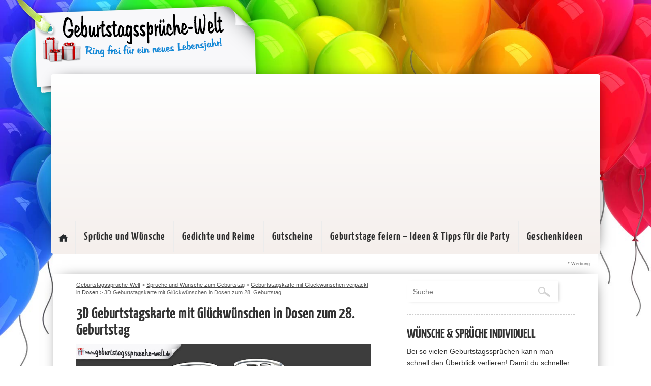

--- FILE ---
content_type: text/html; charset=UTF-8
request_url: https://www.geburtstagssprueche-welt.de/sprueche-und-wuensche-zum-geburtstag/geburtstagskarte-mit-glueckwuenschen-verpackt-in-dosen/attachment/3d-geburtstagskarte-mit-glueckwuenschen-in-dosen-zum-28-geburtstag/
body_size: 22381
content:
<!doctype html>
<html>
<head>
<meta http-equiv="Content-Type" content="text/html" charset="UTF-8" />
<meta name="viewport" content="width=device-width,minimum-scale=1">
<title>3D Geburtstagskarte mit Glückwünschen in Dosen zum 28. Geburtstag - Geburtstagssprüche-Welt</title>
<link rel="stylesheet" href="https://www.geburtstagssprueche-welt.de/wp-content/themes/david8.0/css/reset.css" type="text/css" media="screen" />
<link rel="stylesheet" href="https://www.geburtstagssprueche-welt.de/wp-content/themes/david8.0/style.css" type="text/css" media="screen" />
<link rel="pingback" href="https://www.geburtstagssprueche-welt.de/xmlrpc.php" />

<link rel="apple-touch-icon" sizes="57x57" href="https://www.geburtstagssprueche-welt.de/wp-content/themes/david8.0/favicon/apple-icon-57x57.png">
<link rel="apple-touch-icon" sizes="60x60" href="https://www.geburtstagssprueche-welt.de/wp-content/themes/david8.0/favicon//apple-icon-60x60.png">
<link rel="apple-touch-icon" sizes="72x72" href="https://www.geburtstagssprueche-welt.de/wp-content/themes/david8.0/favicon//apple-icon-72x72.png">
<link rel="apple-touch-icon" sizes="76x76" href="https://www.geburtstagssprueche-welt.de/wp-content/themes/david8.0/favicon//apple-icon-76x76.png">
<link rel="apple-touch-icon" sizes="114x114" href="https://www.geburtstagssprueche-welt.de/wp-content/themes/david8.0/favicon//apple-icon-114x114.png">
<link rel="apple-touch-icon" sizes="120x120" href="https://www.geburtstagssprueche-welt.de/wp-content/themes/david8.0/favicon//apple-icon-120x120.png">
<link rel="apple-touch-icon" sizes="144x144" href="https://www.geburtstagssprueche-welt.de/wp-content/themes/david8.0/favicon//apple-icon-144x144.png">
<link rel="apple-touch-icon" sizes="152x152" href="https://www.geburtstagssprueche-welt.de/wp-content/themes/david8.0/favicon//apple-icon-152x152.png">
<link rel="apple-touch-icon" sizes="180x180" href="https://www.geburtstagssprueche-welt.de/wp-content/themes/david8.0/favicon//apple-icon-180x180.png">
<link rel="icon" type="image/png" sizes="192x192"  href="https://www.geburtstagssprueche-welt.de/wp-content/themes/david8.0/favicon//android-icon-192x192.png">
<link rel="icon" type="image/png" sizes="32x32" href="https://www.geburtstagssprueche-welt.de/wp-content/themes/david8.0/favicon//favicon-32x32.png">
<link rel="icon" type="image/png" sizes="96x96" href="https://www.geburtstagssprueche-welt.de/wp-content/themes/david8.0/favicon//favicon-96x96.png">
<link rel="icon" type="image/png" sizes="16x16" href="https://www.geburtstagssprueche-welt.de/wp-content/themes/david8.0/favicon//favicon-16x16.png">
<link rel="manifest" href="https://www.geburtstagssprueche-welt.de/wp-content/themes/david8.0/favicon//manifest.json">
<meta name="msapplication-TileColor" content="#ffffff">
<meta name="msapplication-TileImage" content="https://www.geburtstagssprueche-welt.de/wp-content/themes/david8.0/favicon//ms-icon-144x144.png">
<meta name="theme-color" content="#ffffff">


<meta name="verification" content="8d893b4c36b37a5d7550c0b8325e30b1" />

<script async src="https://pagead2.googlesyndication.com/pagead/js/adsbygoogle.js?client=ca-pub-1207691060042703"
     crossorigin="anonymous"></script>

<meta name='robots' content='index, follow, max-image-preview:large, max-snippet:-1, max-video-preview:-1' />
	<style>img:is([sizes="auto" i], [sizes^="auto," i]) { contain-intrinsic-size: 3000px 1500px }</style>
	
	<!-- This site is optimized with the Yoast SEO plugin v23.9 - https://yoast.com/wordpress/plugins/seo/ -->
	<link rel="canonical" href="https://www.geburtstagssprueche-welt.de/sprueche-und-wuensche-zum-geburtstag/geburtstagskarte-mit-glueckwuenschen-verpackt-in-dosen/attachment/3d-geburtstagskarte-mit-glueckwuenschen-in-dosen-zum-28-geburtstag/" />
	<meta property="og:locale" content="de_DE" />
	<meta property="og:type" content="article" />
	<meta property="og:title" content="3D Geburtstagskarte mit Glückwünschen in Dosen zum 28. Geburtstag - Geburtstagssprüche-Welt" />
	<meta property="og:url" content="https://www.geburtstagssprueche-welt.de/sprueche-und-wuensche-zum-geburtstag/geburtstagskarte-mit-glueckwuenschen-verpackt-in-dosen/attachment/3d-geburtstagskarte-mit-glueckwuenschen-in-dosen-zum-28-geburtstag/" />
	<meta property="og:site_name" content="Geburtstagssprüche-Welt" />
	<meta property="article:modified_time" content="2016-05-13T14:18:42+00:00" />
	<meta property="og:image" content="https://www.geburtstagssprueche-welt.de/sprueche-und-wuensche-zum-geburtstag/geburtstagskarte-mit-glueckwuenschen-verpackt-in-dosen/attachment/3d-geburtstagskarte-mit-glueckwuenschen-in-dosen-zum-28-geburtstag" />
	<meta property="og:image:width" content="900" />
	<meta property="og:image:height" content="542" />
	<meta property="og:image:type" content="image/jpeg" />
	<meta name="twitter:card" content="summary_large_image" />
	<script type="application/ld+json" class="yoast-schema-graph">{"@context":"https://schema.org","@graph":[{"@type":"WebPage","@id":"https://www.geburtstagssprueche-welt.de/sprueche-und-wuensche-zum-geburtstag/geburtstagskarte-mit-glueckwuenschen-verpackt-in-dosen/attachment/3d-geburtstagskarte-mit-glueckwuenschen-in-dosen-zum-28-geburtstag/","url":"https://www.geburtstagssprueche-welt.de/sprueche-und-wuensche-zum-geburtstag/geburtstagskarte-mit-glueckwuenschen-verpackt-in-dosen/attachment/3d-geburtstagskarte-mit-glueckwuenschen-in-dosen-zum-28-geburtstag/","name":"3D Geburtstagskarte mit Glückwünschen in Dosen zum 28. Geburtstag - Geburtstagssprüche-Welt","isPartOf":{"@id":"https://www.geburtstagssprueche-welt.de/#website"},"primaryImageOfPage":{"@id":"https://www.geburtstagssprueche-welt.de/sprueche-und-wuensche-zum-geburtstag/geburtstagskarte-mit-glueckwuenschen-verpackt-in-dosen/attachment/3d-geburtstagskarte-mit-glueckwuenschen-in-dosen-zum-28-geburtstag/#primaryimage"},"image":{"@id":"https://www.geburtstagssprueche-welt.de/sprueche-und-wuensche-zum-geburtstag/geburtstagskarte-mit-glueckwuenschen-verpackt-in-dosen/attachment/3d-geburtstagskarte-mit-glueckwuenschen-in-dosen-zum-28-geburtstag/#primaryimage"},"thumbnailUrl":"https://www.geburtstagssprueche-welt.de/wp-content/uploads/2016/05/3D-Geburtstagskarte-mit-Glückwünschen-in-Dosen-zum-28.-Geburtstag.jpg","datePublished":"2016-05-13T14:18:34+00:00","dateModified":"2016-05-13T14:18:42+00:00","breadcrumb":{"@id":"https://www.geburtstagssprueche-welt.de/sprueche-und-wuensche-zum-geburtstag/geburtstagskarte-mit-glueckwuenschen-verpackt-in-dosen/attachment/3d-geburtstagskarte-mit-glueckwuenschen-in-dosen-zum-28-geburtstag/#breadcrumb"},"inLanguage":"de","potentialAction":[{"@type":"ReadAction","target":["https://www.geburtstagssprueche-welt.de/sprueche-und-wuensche-zum-geburtstag/geburtstagskarte-mit-glueckwuenschen-verpackt-in-dosen/attachment/3d-geburtstagskarte-mit-glueckwuenschen-in-dosen-zum-28-geburtstag/"]}]},{"@type":"ImageObject","inLanguage":"de","@id":"https://www.geburtstagssprueche-welt.de/sprueche-und-wuensche-zum-geburtstag/geburtstagskarte-mit-glueckwuenschen-verpackt-in-dosen/attachment/3d-geburtstagskarte-mit-glueckwuenschen-in-dosen-zum-28-geburtstag/#primaryimage","url":"https://www.geburtstagssprueche-welt.de/wp-content/uploads/2016/05/3D-Geburtstagskarte-mit-Glückwünschen-in-Dosen-zum-28.-Geburtstag.jpg","contentUrl":"https://www.geburtstagssprueche-welt.de/wp-content/uploads/2016/05/3D-Geburtstagskarte-mit-Glückwünschen-in-Dosen-zum-28.-Geburtstag.jpg","width":900,"height":542,"caption":"3D Geburtstagskarte mit Glückwünschen in Dosen zum 28. Geburtstag"},{"@type":"BreadcrumbList","@id":"https://www.geburtstagssprueche-welt.de/sprueche-und-wuensche-zum-geburtstag/geburtstagskarte-mit-glueckwuenschen-verpackt-in-dosen/attachment/3d-geburtstagskarte-mit-glueckwuenschen-in-dosen-zum-28-geburtstag/#breadcrumb","itemListElement":[{"@type":"ListItem","position":1,"name":"Home","item":"https://www.geburtstagssprueche-welt.de/"},{"@type":"ListItem","position":2,"name":"Geburtstagskarte mit Glückwünschen verpackt in Dosen","item":"https://www.geburtstagssprueche-welt.de/sprueche-und-wuensche-zum-geburtstag/geburtstagskarte-mit-glueckwuenschen-verpackt-in-dosen/"},{"@type":"ListItem","position":3,"name":"3D Geburtstagskarte mit Glückwünschen in Dosen zum 28. Geburtstag"}]},{"@type":"WebSite","@id":"https://www.geburtstagssprueche-welt.de/#website","url":"https://www.geburtstagssprueche-welt.de/","name":"Geburtstagssprüche-Welt","description":"Geburtstagssprüche &amp; Wünsche, Gedichte &amp; Reime für jedes Alter sowie Geschenkideen zum Geburtstag","potentialAction":[{"@type":"SearchAction","target":{"@type":"EntryPoint","urlTemplate":"https://www.geburtstagssprueche-welt.de/?s={search_term_string}"},"query-input":{"@type":"PropertyValueSpecification","valueRequired":true,"valueName":"search_term_string"}}],"inLanguage":"de"}]}</script>
	<!-- / Yoast SEO plugin. -->


<style>[consent-id]:not(.rcb-content-blocker):not([consent-transaction-complete]):not([consent-visual-use-parent^="children:"]):not([consent-confirm]){opacity:0!important;}</style><link rel="preload" href="https://www.geburtstagssprueche-welt.de/wp-content/123112117b46fb2b7cad9fe56ed5b83a/dist/153253872.js?ver=af932e55e5f194c31fb69933f509c364" as="script" />
<link rel="preload" href="https://www.geburtstagssprueche-welt.de/wp-content/123112117b46fb2b7cad9fe56ed5b83a/dist/1294527171.js?ver=09f3629a7a4f89a525e36e9be5490267" as="script" />
<link rel="preload" href="https://www.geburtstagssprueche-welt.de/wp-content/plugins/real-cookie-banner-pro/public/lib/animate.css/animate.min.css?ver=4.1.1" as="style" />
<link rel="alternate" type="application/rss+xml" title="Geburtstagssprüche-Welt &raquo; 3D Geburtstagskarte mit Glückwünschen in Dosen zum 28. Geburtstag-Kommentar-Feed" href="https://www.geburtstagssprueche-welt.de/sprueche-und-wuensche-zum-geburtstag/geburtstagskarte-mit-glueckwuenschen-verpackt-in-dosen/attachment/3d-geburtstagskarte-mit-glueckwuenschen-in-dosen-zum-28-geburtstag/feed/" />
<script data-cfasync="false" type="text/javascript" defer src="https://www.geburtstagssprueche-welt.de/wp-content/123112117b46fb2b7cad9fe56ed5b83a/dist/153253872.js?ver=af932e55e5f194c31fb69933f509c364" id="real-cookie-banner-pro-vendor-real-cookie-banner-pro-banner-js"></script>
<script type="application/json" data-skip-lazy-load="js-extra" data-skip-moving="true" data-no-defer nitro-exclude data-alt-type="application/ld+json" data-dont-merge data-wpmeteor-nooptimize="true" data-cfasync="false" id="a563a839db680653f1f2fa44b4306ed4d1-js-extra">{"slug":"real-cookie-banner-pro","textDomain":"real-cookie-banner","version":"5.0.3","restUrl":"https:\/\/www.geburtstagssprueche-welt.de\/wp-json\/real-cookie-banner\/v1\/","restNamespace":"real-cookie-banner\/v1","restPathObfuscateOffset":"196b5104732f9c67","restRoot":"https:\/\/www.geburtstagssprueche-welt.de\/wp-json\/","restQuery":{"_v":"5.0.3","_locale":"user"},"restNonce":"766e390387","restRecreateNonceEndpoint":"https:\/\/www.geburtstagssprueche-welt.de\/wp-admin\/admin-ajax.php?action=rest-nonce","publicUrl":"https:\/\/www.geburtstagssprueche-welt.de\/wp-content\/plugins\/real-cookie-banner-pro\/public\/","chunkFolder":"dist","chunksLanguageFolder":"https:\/\/www.geburtstagssprueche-welt.de\/wp-content\/languages\/mo-cache\/real-cookie-banner-pro\/","chunks":{"chunk-config-tab-blocker.lite.js":["de_DE-83d48f038e1cf6148175589160cda67e","de_DE-f3a58573f9ed1125e6441a73d3b01af3","de_DE-2e71c8c1d3d1be59acee11970e254e0e","de_DE-e8b2dd606e80931c891d633086cb8b96"],"chunk-config-tab-blocker.pro.js":["de_DE-ddf5ae983675e7b6eec2afc2d53654a2","de_DE-deb51440a0996dcecf5eb89c54cecce2","de_DE-656298de7f62f753c3a40cc13ac6f0cb","de_DE-9913ad75dad534aa8026de24a0203a7e"],"chunk-config-tab-consent.lite.js":["de_DE-3823d7521a3fc2857511061e0d660408"],"chunk-config-tab-consent.pro.js":["de_DE-9cb9ecf8c1e8ce14036b5f3a5e19f098"],"chunk-config-tab-cookies.lite.js":["de_DE-1a51b37d0ef409906245c7ed80d76040","de_DE-f3a58573f9ed1125e6441a73d3b01af3","de_DE-2e71c8c1d3d1be59acee11970e254e0e"],"chunk-config-tab-cookies.pro.js":["de_DE-572ee75deed92e7a74abba4b86604687","de_DE-deb51440a0996dcecf5eb89c54cecce2","de_DE-656298de7f62f753c3a40cc13ac6f0cb"],"chunk-config-tab-dashboard.lite.js":["de_DE-f843c51245ecd2b389746275b3da66b6"],"chunk-config-tab-dashboard.pro.js":["de_DE-ae5ae8f925f0409361cfe395645ac077"],"chunk-config-tab-import.lite.js":["de_DE-66df94240f04843e5a208823e466a850"],"chunk-config-tab-import.pro.js":["de_DE-e5fee6b51986d4ff7a051d6f6a7b076a"],"chunk-config-tab-licensing.lite.js":["de_DE-e01f803e4093b19d6787901b9591b5a6"],"chunk-config-tab-licensing.pro.js":["de_DE-4918ea9704f47c2055904e4104d4ffba"],"chunk-config-tab-scanner.lite.js":["de_DE-b10b39f1099ef599835c729334e38429"],"chunk-config-tab-scanner.pro.js":["de_DE-752a1502ab4f0bebfa2ad50c68ef571f"],"chunk-config-tab-settings.lite.js":["de_DE-37978e0b06b4eb18b16164a2d9c93a2c"],"chunk-config-tab-settings.pro.js":["de_DE-e59d3dcc762e276255c8989fbd1f80e3"],"chunk-config-tab-tcf.lite.js":["de_DE-4f658bdbf0aa370053460bc9e3cd1f69","de_DE-f3a58573f9ed1125e6441a73d3b01af3","de_DE-e8b2dd606e80931c891d633086cb8b96"],"chunk-config-tab-tcf.pro.js":["de_DE-e1e83d5b8a28f1f91f63b9de2a8b181a","de_DE-deb51440a0996dcecf5eb89c54cecce2","de_DE-9913ad75dad534aa8026de24a0203a7e"]},"others":{"customizeValuesBanner":"{\"layout\":{\"type\":\"dialog\",\"maxHeightEnabled\":false,\"maxHeight\":740,\"dialogMaxWidth\":530,\"dialogPosition\":\"middleCenter\",\"dialogMargin\":[0,0,0,0],\"bannerPosition\":\"bottom\",\"bannerMaxWidth\":1024,\"dialogBorderRadius\":3,\"borderRadius\":5,\"animationIn\":\"slideInUp\",\"animationInDuration\":500,\"animationInOnlyMobile\":true,\"animationOut\":\"none\",\"animationOutDuration\":500,\"animationOutOnlyMobile\":true,\"overlay\":true,\"overlayBg\":\"#000000\",\"overlayBgAlpha\":38,\"overlayBlur\":2},\"decision\":{\"acceptAll\":\"button\",\"acceptEssentials\":\"button\",\"showCloseIcon\":false,\"acceptIndividual\":\"link\",\"buttonOrder\":\"all,essential,save,individual\",\"showGroups\":false,\"groupsFirstView\":false,\"saveButton\":\"always\"},\"design\":{\"bg\":\"#ffffff\",\"textAlign\":\"center\",\"linkTextDecoration\":\"underline\",\"borderWidth\":0,\"borderColor\":\"#ffffff\",\"fontSize\":13,\"fontColor\":\"#2b2b2b\",\"fontInheritFamily\":true,\"fontFamily\":\"Arial, Helvetica, sans-serif\",\"fontWeight\":\"normal\",\"boxShadowEnabled\":true,\"boxShadowOffsetX\":0,\"boxShadowOffsetY\":5,\"boxShadowBlurRadius\":13,\"boxShadowSpreadRadius\":0,\"boxShadowColor\":\"#000000\",\"boxShadowColorAlpha\":20},\"headerDesign\":{\"inheritBg\":true,\"bg\":\"#f4f4f4\",\"inheritTextAlign\":true,\"textAlign\":\"center\",\"padding\":[17,20,15,20],\"logo\":\"\",\"logoRetina\":\"\",\"logoMaxHeight\":40,\"logoPosition\":\"left\",\"logoMargin\":[5,15,5,15],\"fontSize\":20,\"fontColor\":\"#2b2b2b\",\"fontInheritFamily\":true,\"fontFamily\":\"Arial, Helvetica, sans-serif\",\"fontWeight\":\"normal\",\"borderWidth\":1,\"borderColor\":\"#efefef\"},\"bodyDesign\":{\"padding\":[15,20,5,20],\"descriptionInheritFontSize\":true,\"descriptionFontSize\":13,\"dottedGroupsInheritFontSize\":true,\"dottedGroupsFontSize\":13,\"dottedGroupsBulletColor\":\"#15779b\",\"teachingsInheritTextAlign\":true,\"teachingsTextAlign\":\"center\",\"teachingsSeparatorActive\":true,\"teachingsSeparatorWidth\":50,\"teachingsSeparatorHeight\":1,\"teachingsSeparatorColor\":\"#15779b\",\"teachingsInheritFontSize\":false,\"teachingsFontSize\":12,\"teachingsInheritFontColor\":false,\"teachingsFontColor\":\"#7c7c7c\",\"accordionMargin\":[10,0,5,0],\"accordionPadding\":[5,10,5,10],\"accordionArrowType\":\"outlined\",\"accordionArrowColor\":\"#15779b\",\"accordionBg\":\"#ffffff\",\"accordionActiveBg\":\"#f9f9f9\",\"accordionHoverBg\":\"#efefef\",\"accordionBorderWidth\":1,\"accordionBorderColor\":\"#efefef\",\"accordionTitleFontSize\":12,\"accordionTitleFontColor\":\"#2b2b2b\",\"accordionTitleFontWeight\":\"normal\",\"accordionDescriptionMargin\":[5,0,0,0],\"accordionDescriptionFontSize\":12,\"accordionDescriptionFontColor\":\"#828282\",\"accordionDescriptionFontWeight\":\"normal\",\"acceptAllOneRowLayout\":false,\"acceptAllPadding\":[10,10,10,10],\"acceptAllBg\":\"#15779b\",\"acceptAllTextAlign\":\"center\",\"acceptAllFontSize\":18,\"acceptAllFontColor\":\"#ffffff\",\"acceptAllFontWeight\":\"normal\",\"acceptAllBorderWidth\":0,\"acceptAllBorderColor\":\"#000000\",\"acceptAllHoverBg\":\"#11607d\",\"acceptAllHoverFontColor\":\"#ffffff\",\"acceptAllHoverBorderColor\":\"#000000\",\"acceptEssentialsUseAcceptAll\":false,\"acceptEssentialsButtonType\":\"\",\"acceptEssentialsPadding\":[10,10,10,10],\"acceptEssentialsBg\":\"#efefef\",\"acceptEssentialsTextAlign\":\"center\",\"acceptEssentialsFontSize\":18,\"acceptEssentialsFontColor\":\"#3f3f3f\",\"acceptEssentialsFontWeight\":\"normal\",\"acceptEssentialsBorderWidth\":0,\"acceptEssentialsBorderColor\":\"#000000\",\"acceptEssentialsHoverBg\":\"#e8e8e8\",\"acceptEssentialsHoverFontColor\":\"#000000\",\"acceptEssentialsHoverBorderColor\":\"#000000\",\"acceptIndividualPadding\":[5,5,5,5],\"acceptIndividualBg\":\"#ffffff\",\"acceptIndividualTextAlign\":\"center\",\"acceptIndividualFontSize\":15,\"acceptIndividualFontColor\":\"#15779b\",\"acceptIndividualFontWeight\":\"normal\",\"acceptIndividualBorderWidth\":0,\"acceptIndividualBorderColor\":\"#000000\",\"acceptIndividualHoverBg\":\"#ffffff\",\"acceptIndividualHoverFontColor\":\"#11607d\",\"acceptIndividualHoverBorderColor\":\"#000000\"},\"footerDesign\":{\"poweredByLink\":true,\"inheritBg\":false,\"bg\":\"#fcfcfc\",\"inheritTextAlign\":true,\"textAlign\":\"center\",\"padding\":[10,20,15,20],\"fontSize\":14,\"fontColor\":\"#7c7c7c\",\"fontInheritFamily\":true,\"fontFamily\":\"Arial, Helvetica, sans-serif\",\"fontWeight\":\"normal\",\"hoverFontColor\":\"#2b2b2b\",\"borderWidth\":1,\"borderColor\":\"#efefef\",\"languageSwitcher\":\"flags\"},\"texts\":{\"headline\":\"Privatsph\\u00e4re-Einstellungen\",\"description\":\"Wir verwenden Cookies und \\u00e4hnliche Technologien auf unserer Website und verarbeiten personenbezogene Daten von dir (z.B. IP-Adresse), um z.B. Inhalte und Anzeigen zu personalisieren, Medien von Drittanbietern einzubinden oder Zugriffe auf unsere Website zu analysieren. Die Datenverarbeitung kann auch erst in Folge gesetzter Cookies stattfinden. Wir teilen diese Daten mit Dritten, die wir in den Privatsph\\u00e4re-Einstellungen benennen.<br \\\/><br \\\/>Die Datenverarbeitung kann mit deiner Einwilligung oder auf Basis eines berechtigten Interesses erfolgen, dem du in den Privatsph\\u00e4re-Einstellungen widersprechen kannst. Du hast das Recht, nicht einzuwilligen und deine Einwilligung zu einem sp\\u00e4teren Zeitpunkt zu \\u00e4ndern oder zu widerrufen. Weitere Informationen zur Verwendung deiner Daten findest du in unserer {{privacyPolicy}}Datenschutzerkl\\u00e4rung{{\\\/privacyPolicy}}.\",\"acceptAll\":\"Alle akzeptieren\",\"acceptEssentials\":\"Weiter ohne Einwilligung\",\"acceptIndividual\":\"Privatsph\\u00e4re-Einstellungen individuell festlegen\",\"poweredBy\":\"2\",\"dataProcessingInUnsafeCountries\":\"Einige Services verarbeiten personenbezogene Daten in unsicheren Drittl\\u00e4ndern. Mit deiner Einwilligung stimmst du auch der Datenverarbeitung gekennzeichneter Services gem\\u00e4\\u00df {{legalBasis}} zu, mit Risiken wie unzureichenden Rechtsmitteln, unbefugtem Zugriff durch Beh\\u00f6rden ohne Information oder Widerspruchsm\\u00f6glichkeit, unbefugter Weitergabe an Dritte und unzureichenden Datensicherheitsma\\u00dfnahmen.\",\"ageNoticeBanner\":\"Du bist unter {{minAge}} Jahre alt? Dann kannst du nicht in optionale Services einwilligen. Du kannst deine Eltern oder Erziehungsberechtigten bitten, mit dir in diese Services einzuwilligen.\",\"ageNoticeBlocker\":\"Du bist unter {{minAge}} Jahre alt? Leider darfst du diesem Service nicht selbst zustimmen, um diese Inhalte zu sehen. Bitte deine Eltern oder Erziehungsberechtigten, dem Service mit dir zuzustimmen!\",\"listServicesNotice\":\"Wenn du alle Services akzeptierst, erlaubst du, dass {{services}} geladen werden. Diese sind nach ihrem Zweck in Gruppen {{serviceGroups}} unterteilt (Zugeh\\u00f6rigkeit durch hochgestellte Zahlen gekennzeichnet).\",\"listServicesLegitimateInterestNotice\":\"Au\\u00dferdem werden {{services}} auf der Grundlage eines berechtigten Interesses geladen.\",\"tcfStacksCustomName\":\"Services mit verschiedenen Zwecken au\\u00dferhalb des TCF-Standards\",\"tcfStacksCustomDescription\":\"Services, die Einwilligungen nicht \\u00fcber den TCF-Standard, sondern \\u00fcber andere Technologien teilen. Diese werden nach ihrem Zweck in mehrere Gruppen unterteilt. Einige davon werden aufgrund eines berechtigten Interesses genutzt (z.B. Gefahrenabwehr), andere werden nur mit deiner Einwilligung genutzt. Details zu den einzelnen Gruppen und Zwecken der Services findest du in den individuellen Privatsph\\u00e4re-Einstellungen.\",\"consentForwardingExternalHosts\":\"Deine Einwilligung gilt auch auf {{websites}}.\",\"blockerHeadline\":\"{{name}} aufgrund von Privatsph\\u00e4re-Einstellungen blockiert\",\"blockerLinkShowMissing\":\"Zeige alle Services, denen du noch zustimmen musst\",\"blockerLoadButton\":\"Erforderliche Services akzeptieren und Inhalte laden\",\"blockerAcceptInfo\":\"Wenn du die blockierten Inhalte l\\u00e4dst, werden deine Datenschutzeinstellungen angepasst. Inhalte aus diesem Service werden in Zukunft nicht mehr blockiert. Du hast das Recht, deine Entscheidung jederzeit zu widerrufen oder zu \\u00e4ndern.\",\"stickyHistory\":\"Historie der Privatsph\\u00e4re-Einstellungen\",\"stickyRevoke\":\"Einwilligungen widerrufen\",\"stickyRevokeSuccessMessage\":\"Du hast die Einwilligung f\\u00fcr Services mit dessen Cookies und Verarbeitung personenbezogener Daten erfolgreich widerrufen. Die Seite wird jetzt neu geladen!\",\"stickyChange\":\"Privatsph\\u00e4re-Einstellungen \\u00e4ndern\"},\"individualLayout\":{\"inheritDialogMaxWidth\":false,\"dialogMaxWidth\":970,\"inheritBannerMaxWidth\":true,\"bannerMaxWidth\":1980,\"descriptionTextAlign\":\"left\"},\"group\":{\"checkboxBg\":\"#f0f0f0\",\"checkboxBorderWidth\":1,\"checkboxBorderColor\":\"#d2d2d2\",\"checkboxActiveColor\":\"#ffffff\",\"checkboxActiveBg\":\"#15779b\",\"checkboxActiveBorderColor\":\"#11607d\",\"groupInheritBg\":true,\"groupBg\":\"#f4f4f4\",\"groupPadding\":[15,15,15,15],\"groupSpacing\":10,\"groupBorderRadius\":5,\"groupBorderWidth\":1,\"groupBorderColor\":\"#f4f4f4\",\"headlineFontSize\":16,\"headlineFontWeight\":\"normal\",\"headlineFontColor\":\"#2b2b2b\",\"descriptionFontSize\":14,\"descriptionFontColor\":\"#7c7c7c\",\"linkColor\":\"#7c7c7c\",\"linkHoverColor\":\"#2b2b2b\",\"detailsHideLessRelevant\":false},\"saveButton\":{\"useAcceptAll\":true,\"type\":\"button\",\"padding\":[10,10,10,10],\"bg\":\"#efefef\",\"textAlign\":\"center\",\"fontSize\":18,\"fontColor\":\"#0a0a0a\",\"fontWeight\":\"normal\",\"borderWidth\":0,\"borderColor\":\"#000000\",\"hoverBg\":\"#e8e8e8\",\"hoverFontColor\":\"#000000\",\"hoverBorderColor\":\"#000000\"},\"individualTexts\":{\"headline\":\"Individuelle Privatsph\\u00e4re-Einstellungen\",\"description\":\"Wir verwenden Cookies und \\u00e4hnliche Technologien auf unserer Website und verarbeiten personenbezogene Daten von dir (z.B. IP-Adresse), um z.B. Inhalte und Anzeigen zu personalisieren, Medien von Drittanbietern einzubinden oder Zugriffe auf unsere Website zu analysieren. Die Datenverarbeitung kann auch erst in Folge gesetzter Cookies stattfinden. Wir teilen diese Daten mit Dritten, die wir in den Privatsph\\u00e4re-Einstellungen benennen.<br \\\/><br \\\/>Die Datenverarbeitung kann mit deiner Einwilligung oder auf Basis eines berechtigten Interesses erfolgen, dem du in den Privatsph\\u00e4re-Einstellungen widersprechen kannst. Du hast das Recht, nicht einzuwilligen und deine Einwilligung zu einem sp\\u00e4teren Zeitpunkt zu \\u00e4ndern oder zu widerrufen. Weitere Informationen zur Verwendung deiner Daten findest du in unserer {{privacyPolicy}}Datenschutzerkl\\u00e4rung{{\\\/privacyPolicy}}.<br \\\/><br \\\/>Im Folgenden findest du eine \\u00dcbersicht \\u00fcber alle Services, die von dieser Website genutzt werden. Du kannst dir detaillierte Informationen zu jedem Service ansehen und ihm einzeln zustimmen oder von deinem Widerspruchsrecht Gebrauch machen.\",\"save\":\"Individuelle Auswahlen speichern\",\"showMore\":\"Service-Informationen anzeigen\",\"hideMore\":\"Service-Informationen ausblenden\",\"postamble\":\"\"},\"mobile\":{\"enabled\":true,\"maxHeight\":400,\"hideHeader\":false,\"alignment\":\"bottom\",\"scalePercent\":90,\"scalePercentVertical\":-50},\"sticky\":{\"enabled\":false,\"animationsEnabled\":true,\"alignment\":\"left\",\"bubbleBorderRadius\":50,\"icon\":\"fingerprint\",\"iconCustom\":\"\",\"iconCustomRetina\":\"\",\"iconSize\":30,\"iconColor\":\"#ffffff\",\"bubbleMargin\":[10,20,20,20],\"bubblePadding\":15,\"bubbleBg\":\"#15779b\",\"bubbleBorderWidth\":0,\"bubbleBorderColor\":\"#10556f\",\"boxShadowEnabled\":true,\"boxShadowOffsetX\":0,\"boxShadowOffsetY\":2,\"boxShadowBlurRadius\":5,\"boxShadowSpreadRadius\":1,\"boxShadowColor\":\"#105b77\",\"boxShadowColorAlpha\":40,\"bubbleHoverBg\":\"#ffffff\",\"bubbleHoverBorderColor\":\"#000000\",\"hoverIconColor\":\"#000000\",\"hoverIconCustom\":\"\",\"hoverIconCustomRetina\":\"\",\"menuFontSize\":16,\"menuBorderRadius\":5,\"menuItemSpacing\":10,\"menuItemPadding\":[5,10,5,10]},\"customCss\":{\"css\":\"\",\"antiAdBlocker\":\"y\"}}","isPro":true,"showProHints":false,"proUrl":"https:\/\/devowl.io\/de\/go\/real-cookie-banner?source=rcb-lite","showLiteNotice":false,"frontend":{"groups":"[{\"id\":71,\"name\":\"Essenziell\",\"slug\":\"essenziell\",\"description\":\"Essenzielle Services sind f\\u00fcr die grundlegende Funktionalit\\u00e4t der Website erforderlich. Sie enthalten nur technisch notwendige Services. Diesen Services kann nicht widersprochen werden.\",\"isEssential\":true,\"isDefault\":true,\"items\":[{\"id\":5984,\"name\":\"Real Cookie Banner\",\"purpose\":\"Real Cookie Banner bittet Website-Besucher um die Einwilligung zum Setzen von Cookies und zur Verarbeitung personenbezogener Daten. Dazu wird jedem Website-Besucher eine UUID (pseudonyme Identifikation des Nutzers) zugewiesen, die bis zum Ablauf des Cookies zur Speicherung der Einwilligung g\\u00fcltig ist. Cookies werden dazu verwendet, um zu testen, ob Cookies gesetzt werden k\\u00f6nnen, um Referenz auf die dokumentierte Einwilligung zu speichern, um zu speichern, in welche Services aus welchen Service-Gruppen der Besucher eingewilligt hat, und, falls Einwilligung nach dem Transparency &amp; Consent Framework (TCF) eingeholt werden, um die Einwilligungen in TCF Partner, Zwecke, besondere Zwecke, Funktionen und besondere Funktionen zu speichern. Im Rahmen der Darlegungspflicht nach DSGVO wird die erhobene Einwilligung vollumf\\u00e4nglich dokumentiert. Dazu z\\u00e4hlt neben den Services und Service-Gruppen, in welche der Besucher eingewilligt hat, und falls Einwilligung nach dem TCF Standard eingeholt werden, in welche TCF Partner, Zwecke und Funktionen der Besucher eingewilligt hat, alle Einstellungen des Cookie Banners zum Zeitpunkt der Einwilligung als auch die technischen Umst\\u00e4nde (z.B. Gr\\u00f6\\u00dfe des Sichtbereichs bei der Einwilligung) und die Nutzerinteraktionen (z.B. Klick auf Buttons), die zur Einwilligung gef\\u00fchrt haben. Die Einwilligung wird pro Sprache einmal erhoben.\",\"providerContact\":{\"phone\":\"\",\"email\":\"\",\"link\":\"\"},\"isProviderCurrentWebsite\":true,\"provider\":\"Geburtstagsspr\\u00fcche-Welt\",\"uniqueName\":\"real-cookie-banner\",\"isEmbeddingOnlyExternalResources\":false,\"legalBasis\":\"legal-requirement\",\"dataProcessingInCountries\":[],\"dataProcessingInCountriesSpecialTreatments\":[],\"technicalDefinitions\":[{\"type\":\"http\",\"name\":\"real_cookie_banner*\",\"host\":\".geburtstagssprueche-welt.de\",\"duration\":365,\"durationUnit\":\"d\",\"isSessionDuration\":false,\"purpose\":\"Eindeutiger Identifikator f\\u00fcr die Einwilligung, aber nicht f\\u00fcr den Website-Besucher. Revisionshash f\\u00fcr die Einstellungen des Cookie-Banners (Texte, Farben, Funktionen, Servicegruppen, Dienste, Content Blocker usw.). IDs f\\u00fcr eingewilligte Services und Service-Gruppen.\"},{\"type\":\"http\",\"name\":\"real_cookie_banner*-tcf\",\"host\":\".geburtstagssprueche-welt.de\",\"duration\":365,\"durationUnit\":\"d\",\"isSessionDuration\":false,\"purpose\":\"Im Rahmen von TCF gesammelte Einwilligungen, die im TC-String-Format gespeichert werden, einschlie\\u00dflich TCF-Vendoren, -Zwecke, -Sonderzwecke, -Funktionen und -Sonderfunktionen.\"},{\"type\":\"http\",\"name\":\"real_cookie_banner*-gcm\",\"host\":\".geburtstagssprueche-welt.de\",\"duration\":365,\"durationUnit\":\"d\",\"isSessionDuration\":false,\"purpose\":\"Die im Google Consent Mode gesammelten Einwilligungen in die verschiedenen Einwilligungstypen (Zwecke) werden f\\u00fcr alle mit dem Google Consent Mode kompatiblen Services gespeichert.\"},{\"type\":\"http\",\"name\":\"real_cookie_banner-test\",\"host\":\".geburtstagssprueche-welt.de\",\"duration\":365,\"durationUnit\":\"d\",\"isSessionDuration\":false,\"purpose\":\"Cookie, der gesetzt wurde, um die Funktionalit\\u00e4t von HTTP-Cookies zu testen. Wird sofort nach dem Test gel\\u00f6scht.\"},{\"type\":\"local\",\"name\":\"real_cookie_banner*\",\"host\":\"https:\\\/\\\/www.geburtstagssprueche-welt.de\",\"duration\":1,\"durationUnit\":\"d\",\"isSessionDuration\":false,\"purpose\":\"Eindeutiger Identifikator f\\u00fcr die Einwilligung, aber nicht f\\u00fcr den Website-Besucher. Revisionshash f\\u00fcr die Einstellungen des Cookie-Banners (Texte, Farben, Funktionen, Service-Gruppen, Services, Content Blocker usw.). IDs f\\u00fcr eingewilligte Services und Service-Gruppen. Wird nur solange gespeichert, bis die Einwilligung auf dem Website-Server dokumentiert ist.\"},{\"type\":\"local\",\"name\":\"real_cookie_banner*-tcf\",\"host\":\"https:\\\/\\\/www.geburtstagssprueche-welt.de\",\"duration\":1,\"durationUnit\":\"d\",\"isSessionDuration\":false,\"purpose\":\"Im Rahmen von TCF gesammelte Einwilligungen werden im TC-String-Format gespeichert, einschlie\\u00dflich TCF Vendoren, Zwecke, besondere Zwecke, Funktionen und besondere Funktionen. Wird nur solange gespeichert, bis die Einwilligung auf dem Website-Server dokumentiert ist.\"},{\"type\":\"local\",\"name\":\"real_cookie_banner*-gcm\",\"host\":\"https:\\\/\\\/www.geburtstagssprueche-welt.de\",\"duration\":1,\"durationUnit\":\"d\",\"isSessionDuration\":false,\"purpose\":\"Im Rahmen des Google Consent Mode erfasste Einwilligungen werden f\\u00fcr alle mit dem Google Consent Mode kompatiblen Services in Einwilligungstypen (Zwecke) gespeichert. Wird nur solange gespeichert, bis die Einwilligung auf dem Website-Server dokumentiert ist.\"},{\"type\":\"local\",\"name\":\"real_cookie_banner-consent-queue*\",\"host\":\"https:\\\/\\\/www.geburtstagssprueche-welt.de\",\"duration\":1,\"durationUnit\":\"d\",\"isSessionDuration\":false,\"purpose\":\"Lokale Zwischenspeicherung (Caching) der Auswahl im Cookie-Banner, bis der Server die Einwilligung dokumentiert; Dokumentation periodisch oder bei Seitenwechseln versucht, wenn der Server nicht verf\\u00fcgbar oder \\u00fcberlastet ist.\"}],\"codeDynamics\":[],\"providerPrivacyPolicyUrl\":\"https:\\\/\\\/www.geburtstagssprueche-welt.de\\\/datenschutzerklaerung\\\/\",\"providerLegalNoticeUrl\":\"\",\"tagManagerOptInEventName\":\"\",\"tagManagerOptOutEventName\":\"\",\"googleConsentModeConsentTypes\":[],\"executePriority\":10,\"codeOptIn\":\"\",\"executeCodeOptInWhenNoTagManagerConsentIsGiven\":false,\"codeOptOut\":\"\",\"executeCodeOptOutWhenNoTagManagerConsentIsGiven\":false,\"deleteTechnicalDefinitionsAfterOptOut\":false,\"codeOnPageLoad\":\"\",\"presetId\":\"real-cookie-banner\"}]},{\"id\":72,\"name\":\"Funktional\",\"slug\":\"funktional\",\"description\":\"Funktionale Services sind notwendig, um \\u00fcber die wesentliche Funktionalit\\u00e4t der Website hinausgehende Features wie h\\u00fcbschere Schriftarten, Videowiedergabe oder interaktive Web 2.0-Features bereitzustellen. Inhalte von z.B. Video- und Social Media-Plattformen sind standardm\\u00e4\\u00dfig gesperrt und k\\u00f6nnen zugestimmt werden. Wenn dem Service zugestimmt wird, werden diese Inhalte automatisch ohne weitere manuelle Einwilligung geladen.\",\"isEssential\":false,\"isDefault\":true,\"items\":[{\"id\":6000,\"name\":\"Emojis\",\"purpose\":\"WordPress Emoji ist ein Emoji-Set, das von wordpress.org geladen wird. Es werden keine Cookies im technischen Sinne auf dem Client des Nutzers gesetzt, jedoch werden technische und personenbezogene Daten wie die IP-Adresse vom Client an den Server des Dienstanbieters \\u00fcbertragen, um die Nutzung des Dienstes zu erm\\u00f6glichen.\",\"providerContact\":{\"phone\":\"\",\"email\":\"\",\"link\":\"\"},\"isProviderCurrentWebsite\":false,\"provider\":\"WordPress.org\",\"uniqueName\":\"wordpress-emojis\",\"isEmbeddingOnlyExternalResources\":true,\"legalBasis\":\"consent\",\"dataProcessingInCountries\":[\"US\"],\"dataProcessingInCountriesSpecialTreatments\":[],\"technicalDefinitions\":[{\"type\":\"http\",\"name\":\"\",\"host\":\"\",\"duration\":0,\"durationUnit\":\"y\",\"isSessionDuration\":false,\"purpose\":\"\"}],\"codeDynamics\":[],\"providerPrivacyPolicyUrl\":\"https:\\\/\\\/de.wordpress.org\\\/about\\\/privacy\\\/\",\"providerLegalNoticeUrl\":\"\",\"tagManagerOptInEventName\":\"\",\"tagManagerOptOutEventName\":\"\",\"googleConsentModeConsentTypes\":[],\"executePriority\":10,\"codeOptIn\":\"\",\"executeCodeOptInWhenNoTagManagerConsentIsGiven\":false,\"codeOptOut\":\"\",\"executeCodeOptOutWhenNoTagManagerConsentIsGiven\":false,\"deleteTechnicalDefinitionsAfterOptOut\":false,\"codeOnPageLoad\":\"\",\"presetId\":\"wordpress-emojis\"},{\"id\":5991,\"name\":\"VG WORT\",\"purpose\":\"Die VG WORT setzt ein Tracking-Pixel zur Messung von Zugriffen auf Texten, um die Kopierwahrscheinlichkeit des Textes zu erfassen. Damit partizipieren die Autoren dieser Website an den Aussch\\u00fcttungen der VG WORT, welche die gesetzliche Verg\\u00fctung f\\u00fcr die Nutzungen urheberrechtlich gesch\\u00fctzter Werke gem\\u00e4\\u00df \\u00a7 53 UrhG sicherstellen. Cookies werden dazu verwendet, um den Nutzer zu identifizieren und ggf. Daten mehrerer Aufrufe von Texten miteinander verkn\\u00fcpfen zu k\\u00f6nnen.\",\"providerContact\":{\"phone\":\"\",\"email\":\"\",\"link\":\"\"},\"isProviderCurrentWebsite\":false,\"provider\":\"Verwertungsgesellschaft WORT (VG WORT)\",\"uniqueName\":\"vg-wort\",\"isEmbeddingOnlyExternalResources\":false,\"legalBasis\":\"consent\",\"dataProcessingInCountries\":[],\"dataProcessingInCountriesSpecialTreatments\":[],\"technicalDefinitions\":[{\"type\":\"http\",\"name\":\"srp\",\"host\":\"vg01.met.vgwort.de\",\"duration\":0,\"durationUnit\":\"y\",\"isSessionDuration\":true,\"purpose\":\"\"}],\"codeDynamics\":[],\"providerPrivacyPolicyUrl\":\"https:\\\/\\\/www.vgwort.de\\\/hilfsseiten\\\/datenschutz.html\",\"providerLegalNoticeUrl\":\"\",\"tagManagerOptInEventName\":\"\",\"tagManagerOptOutEventName\":\"\",\"googleConsentModeConsentTypes\":[],\"executePriority\":10,\"codeOptIn\":\"\",\"executeCodeOptInWhenNoTagManagerConsentIsGiven\":false,\"codeOptOut\":\"\",\"executeCodeOptOutWhenNoTagManagerConsentIsGiven\":false,\"deleteTechnicalDefinitionsAfterOptOut\":false,\"codeOnPageLoad\":\"\",\"presetId\":\"vg-wort\"}]},{\"id\":74,\"name\":\"Marketing\",\"slug\":\"marketing\",\"description\":\"Marketing Services werden von uns und Dritten genutzt, um das Verhalten einzelner Nutzer aufzuzeichnen, die gesammelten Daten zu analysieren und z.B. personalisierte Werbung anzuzeigen. Diese Services erm\\u00f6glichen es uns, Nutzer \\u00fcber mehrere Websites hinweg zu verfolgen.\",\"isEssential\":false,\"isDefault\":true,\"items\":[{\"id\":5990,\"name\":\"Google AdSense\",\"purpose\":\"Google AdSense erm\\u00f6glicht es Websites Anzeigen aus dem Werbenetzwerk Google Ads auf ihrer Website zu schalten und daf\\u00fcr bezahlt zu werden. Cookies werden verwendet, um Nutzer zu unterscheiden und ihr Verhalten auf der Website im Detail nachzuvollziehen und diese Daten mit Werbedaten aus dem Google Ads Werbenetzwerk zu verkn\\u00fcpfen. Die Daten werden f\\u00fcr die gezielte Schaltung von Anzeigen und zur Messung des Werbeerfolgs ausgewertet. Diese Daten k\\u00f6nnen mit Daten \\u00fcber Nutzer verkn\\u00fcpft werden, die sich in ihren Google-Konten auf google.com oder einer lokalisierten Version von Google angemeldet haben.\",\"providerContact\":{\"phone\":\"\",\"email\":\"\",\"link\":\"\"},\"isProviderCurrentWebsite\":false,\"provider\":\"Google Ireland Limited\",\"uniqueName\":\"google-adsense\",\"isEmbeddingOnlyExternalResources\":false,\"legalBasis\":\"consent\",\"dataProcessingInCountries\":[\"US\"],\"dataProcessingInCountriesSpecialTreatments\":[],\"technicalDefinitions\":[{\"type\":\"local\",\"name\":\"goog_pem_mod\",\"host\":\"www.geburtstagssprueche-welt.de\",\"duration\":0,\"durationUnit\":\"y\",\"isSessionDuration\":false,\"purpose\":\"\"},{\"type\":\"local\",\"name\":\"google_experiment_mod*\",\"host\":\"www.geburtstagssprueche-welt.de\",\"duration\":0,\"durationUnit\":\"y\",\"isSessionDuration\":false,\"purpose\":\"\"},{\"type\":\"http\",\"name\":\"__gads\",\"host\":\".geburtstagssprueche-welt.de\",\"duration\":9,\"durationUnit\":\"mo\",\"isSessionDuration\":false,\"purpose\":\"\"},{\"type\":\"http\",\"name\":\"NID\",\"host\":\".google.com\",\"duration\":6,\"durationUnit\":\"mo\",\"isSessionDuration\":false,\"purpose\":\"\"},{\"type\":\"http\",\"name\":\"ANID\",\"host\":\".google.com\",\"duration\":13,\"durationUnit\":\"mo\",\"isSessionDuration\":false,\"purpose\":\"\"},{\"type\":\"http\",\"name\":\"1P_JAR\",\"host\":\".google.com\",\"duration\":1,\"durationUnit\":\"mo\",\"isSessionDuration\":false,\"purpose\":\"\"},{\"type\":\"http\",\"name\":\"GOOGLE_ABUSE_EXEMPTION\",\"host\":\".google.com\",\"duration\":1,\"durationUnit\":\"h\",\"isSessionDuration\":false,\"purpose\":\"\"},{\"type\":\"http\",\"name\":\"CONSENT\",\"host\":\".google.com\",\"duration\":18,\"durationUnit\":\"y\",\"isSessionDuration\":false,\"purpose\":\"\"},{\"type\":\"http\",\"name\":\"IDE\",\"host\":\".doubleclick.net\",\"duration\":1,\"durationUnit\":\"y\",\"isSessionDuration\":false,\"purpose\":\"\"},{\"type\":\"http\",\"name\":\"test_cookie\",\"host\":\".doubleclick.net\",\"duration\":1,\"durationUnit\":\"h\",\"isSessionDuration\":false,\"purpose\":\"\"},{\"type\":\"http\",\"name\":\"DSID\",\"host\":\".doubleclick.net\",\"duration\":14,\"durationUnit\":\"d\",\"isSessionDuration\":false,\"purpose\":\"\"},{\"type\":\"http\",\"name\":\"SIDCC\",\"host\":\".google.com\",\"duration\":1,\"durationUnit\":\"y\",\"isSessionDuration\":false,\"purpose\":\"\"},{\"type\":\"http\",\"name\":\"SEARCH_SAMESITE\",\"host\":\".google.com\",\"duration\":6,\"durationUnit\":\"mo\",\"isSessionDuration\":false,\"purpose\":\"\"},{\"type\":\"http\",\"name\":\"__Secure-3PAPISID\",\"host\":\".google.com\",\"duration\":2,\"durationUnit\":\"y\",\"isSessionDuration\":false,\"purpose\":\"\"},{\"type\":\"http\",\"name\":\"SSID\",\"host\":\".google.com\",\"duration\":2,\"durationUnit\":\"y\",\"isSessionDuration\":false,\"purpose\":\"\"},{\"type\":\"http\",\"name\":\"SAPISID\",\"host\":\".google.com\",\"duration\":2,\"durationUnit\":\"y\",\"isSessionDuration\":false,\"purpose\":\"\"},{\"type\":\"http\",\"name\":\"APISID\",\"host\":\".google.com\",\"duration\":2,\"durationUnit\":\"y\",\"isSessionDuration\":false,\"purpose\":\"\"},{\"type\":\"http\",\"name\":\"HSID\",\"host\":\".google.com\",\"duration\":2,\"durationUnit\":\"y\",\"isSessionDuration\":false,\"purpose\":\"\"},{\"type\":\"http\",\"name\":\"SID\",\"host\":\".google.com\",\"duration\":2,\"durationUnit\":\"y\",\"isSessionDuration\":false,\"purpose\":\"\"},{\"type\":\"http\",\"name\":\"__Secure-3PSID\",\"host\":\".google.com\",\"duration\":2,\"durationUnit\":\"y\",\"isSessionDuration\":false,\"purpose\":\"\"}],\"codeDynamics\":{\"googleAdsensePublisherId\":\"pub-1207691060042703\"},\"providerPrivacyPolicyUrl\":\"https:\\\/\\\/policies.google.com\\\/privacy\",\"providerLegalNoticeUrl\":\"\",\"tagManagerOptInEventName\":\"\",\"tagManagerOptOutEventName\":\"\",\"googleConsentModeConsentTypes\":[],\"executePriority\":10,\"codeOptIn\":\"base64-encoded:[base64]\",\"executeCodeOptInWhenNoTagManagerConsentIsGiven\":false,\"codeOptOut\":\"\",\"executeCodeOptOutWhenNoTagManagerConsentIsGiven\":false,\"deleteTechnicalDefinitionsAfterOptOut\":true,\"codeOnPageLoad\":\"\",\"presetId\":\"google-adsense\"}]}]","links":[{"id":6008,"label":"Datenschutzerkl\u00e4rung","pageType":"privacyPolicy","isExternalUrl":false,"pageId":984,"url":"https:\/\/www.geburtstagssprueche-welt.de\/datenschutzerklaerung\/","hideCookieBanner":true,"isTargetBlank":true},{"id":6009,"label":"Impressum","pageType":"legalNotice","isExternalUrl":false,"pageId":16,"url":"https:\/\/www.geburtstagssprueche-welt.de\/impressum\/","hideCookieBanner":true,"isTargetBlank":true}],"websiteOperator":{"address":"Geburtstagsspr\u00fcche-Welt","country":"","contactEmail":"base64-encoded:ZGF2aWQuYnJhdW5AbWVkaWEyNHlvdS5kZQ==","contactPhone":"","contactFormUrl":false},"blocker":[{"id":6001,"name":"WordPress Emojis","description":"","rules":["*s.w.org\/images\/core\/emoji*","window._wpemojiSettings","link[href=\"\/\/s.w.org\"]"],"criteria":"services","tcfVendors":[],"tcfPurposes":[1],"services":[6000],"isVisual":false,"visualType":"default","visualMediaThumbnail":"0","visualContentType":"","isVisualDarkMode":false,"visualBlur":0,"visualDownloadThumbnail":false,"visualHeroButtonText":"","shouldForceToShowVisual":false,"presetId":"wordpress-emojis","visualThumbnail":null},{"id":5992,"name":"VG WORT","description":"","rules":["*met.vgwort.de*"],"criteria":"services","tcfVendors":[],"tcfPurposes":[1],"services":[5991],"isVisual":true,"visualType":"default","visualMediaThumbnail":"0","visualContentType":"","isVisualDarkMode":false,"visualBlur":0,"visualDownloadThumbnail":false,"visualHeroButtonText":"","shouldForceToShowVisual":false,"presetId":"vg-wort","visualThumbnail":null}],"languageSwitcher":[],"predefinedDataProcessingInSafeCountriesLists":{"GDPR":["AT","BE","BG","HR","CY","CZ","DK","EE","FI","FR","DE","GR","HU","IE","IS","IT","LI","LV","LT","LU","MT","NL","NO","PL","PT","RO","SK","SI","ES","SE"],"DSG":["CH"],"GDPR+DSG":[],"ADEQUACY_EU":["AD","AR","CA","FO","GG","IL","IM","JP","JE","NZ","KR","CH","GB","UY","US"],"ADEQUACY_CH":["DE","AD","AR","AT","BE","BG","CA","CY","HR","DK","ES","EE","FI","FR","GI","GR","GG","HU","IM","FO","IE","IS","IL","IT","JE","LV","LI","LT","LU","MT","MC","NO","NZ","NL","PL","PT","CZ","RO","GB","SK","SI","SE","UY","US"]},"decisionCookieName":"real_cookie_banner-blog:1","revisionHash":"75b89232e4bab766ad037f78ec7996eb","territorialLegalBasis":["gdpr-eprivacy"],"setCookiesViaManager":"none","isRespectDoNotTrack":false,"failedConsentDocumentationHandling":"essentials","isAcceptAllForBots":true,"isDataProcessingInUnsafeCountries":false,"isAgeNotice":true,"ageNoticeAgeLimit":16,"isListServicesNotice":true,"isBannerLessConsent":false,"isTcf":false,"isGcm":false,"isGcmListPurposes":true,"hasLazyData":false},"anonymousContentUrl":"https:\/\/www.geburtstagssprueche-welt.de\/wp-content\/123112117b46fb2b7cad9fe56ed5b83a\/dist\/","anonymousHash":"123112117b46fb2b7cad9fe56ed5b83a","hasDynamicPreDecisions":false,"isLicensed":true,"isDevLicense":false,"multilingualSkipHTMLForTag":"","isCurrentlyInTranslationEditorPreview":false,"defaultLanguage":"","currentLanguage":"","activeLanguages":[],"context":"","iso3166OneAlpha2":{"AF":"Afghanistan","AL":"Albanien","DZ":"Algerien","AS":"Amerikanisch-Samoa","AD":"Andorra","AO":"Angola","AI":"Anguilla","AQ":"Antarktis","AG":"Antigua und Barbuda","AR":"Argentinien","AM":"Armenien","AW":"Aruba","AZ":"Aserbaidschan","AU":"Australien","BS":"Bahamas","BH":"Bahrain","BD":"Bangladesch","BB":"Barbados","BY":"Belarus","BE":"Belgien","BZ":"Belize","BJ":"Benin","BM":"Bermuda","BT":"Bhutan","BO":"Bolivien","BA":"Bosnien und Herzegowina","BW":"Botswana","BV":"Bouvetinsel","BR":"Brasilien","IO":"Britisches Territorium im Indischen Ozean","BN":"Brunei Darussalam","BG":"Bulgarien","BF":"Burkina Faso","BI":"Burundi","CL":"Chile","CN":"China","CK":"Cookinseln","CR":"Costa Rica","DE":"Deutschland","LA":"Die Laotische Demokratische Volksrepublik","DM":"Dominica","DO":"Dominikanische Republik","DJ":"Dschibuti","DK":"D\u00e4nemark","EC":"Ecuador","SV":"El Salvador","ER":"Eritrea","EE":"Estland","FK":"Falklandinseln (Malwinen)","FJ":"Fidschi","FI":"Finnland","FR":"Frankreich","GF":"Franz\u00f6sisch-Guayana","PF":"Franz\u00f6sisch-Polynesien","TF":"Franz\u00f6sische S\u00fcd- und Antarktisgebiete","FO":"F\u00e4r\u00f6er Inseln","FM":"F\u00f6derierte Staaten von Mikronesien","GA":"Gabun","GM":"Gambia","GE":"Georgien","GH":"Ghana","GI":"Gibraltar","GD":"Grenada","GR":"Griechenland","GL":"Gr\u00f6nland","GP":"Guadeloupe","GU":"Guam","GT":"Guatemala","GG":"Guernsey","GN":"Guinea","GW":"Guinea-Bissau","GY":"Guyana","HT":"Haiti","HM":"Heard und die McDonaldinseln","VA":"Heiliger Stuhl (Staat Vatikanstadt)","HN":"Honduras","HK":"Hong Kong","IN":"Indien","ID":"Indonesien","IQ":"Irak","IE":"Irland","IR":"Islamische Republik Iran","IS":"Island","IM":"Isle of Man","IL":"Israel","IT":"Italien","JM":"Jamaika","JP":"Japan","YE":"Jemen","JE":"Jersey","JO":"Jordanien","VG":"Jungferninseln, Britisch","VI":"Jungferninseln, U.S.","KY":"Kaimaninseln","KH":"Kambodscha","CM":"Kamerun","CA":"Kanada","CV":"Kap Verde","KZ":"Kasachstan","QA":"Katar","KE":"Kenia","KG":"Kirgisistan","KI":"Kiribati","UM":"Kleinere Inselbesitzungen der Vereinigten Staaten","CC":"Kokosinseln","CO":"Kolumbien","KM":"Komoren","CG":"Kongo","CD":"Kongo, Demokratische Republik","KR":"Korea","HR":"Kroatien","CU":"Kuba","KW":"Kuwait","LS":"Lesotho","LV":"Lettland","LB":"Libanon","LR":"Liberia","LY":"Libysch-Arabische Dschamahirija","LI":"Liechtenstein","LT":"Litauen","LU":"Luxemburg","MO":"Macao","MG":"Madagaskar","MW":"Malawi","MY":"Malaysia","MV":"Malediven","ML":"Mali","MT":"Malta","MA":"Marokko","MH":"Marshallinseln","MQ":"Martinique","MR":"Mauretanien","MU":"Mauritius","YT":"Mayotte","MK":"Mazedonien","MX":"Mexiko","MD":"Moldawien","MC":"Monaco","MN":"Mongolei","ME":"Montenegro","MS":"Montserrat","MZ":"Mosambik","MM":"Myanmar","NA":"Namibia","NR":"Nauru","NP":"Nepal","NC":"Neukaledonien","NZ":"Neuseeland","NI":"Nicaragua","NL":"Niederlande","AN":"Niederl\u00e4ndische Antillen","NE":"Niger","NG":"Nigeria","NU":"Niue","KP":"Nordkorea","NF":"Norfolkinsel","NO":"Norwegen","MP":"N\u00f6rdliche Marianen","OM":"Oman","PK":"Pakistan","PW":"Palau","PS":"Pal\u00e4stinensisches Gebiet, besetzt","PA":"Panama","PG":"Papua-Neuguinea","PY":"Paraguay","PE":"Peru","PH":"Philippinen","PN":"Pitcairn","PL":"Polen","PT":"Portugal","PR":"Puerto Rico","CI":"Republik C\u00f4te d'Ivoire","RW":"Ruanda","RO":"Rum\u00e4nien","RU":"Russische F\u00f6deration","RE":"R\u00e9union","BL":"Saint Barth\u00e9l\u00e9my","PM":"Saint Pierre und Miquelo","SB":"Salomonen","ZM":"Sambia","WS":"Samoa","SM":"San Marino","SH":"Sankt Helena","MF":"Sankt Martin","SA":"Saudi-Arabien","SE":"Schweden","CH":"Schweiz","SN":"Senegal","RS":"Serbien","SC":"Seychellen","SL":"Sierra Leone","ZW":"Simbabwe","SG":"Singapur","SK":"Slowakei","SI":"Slowenien","SO":"Somalia","ES":"Spanien","LK":"Sri Lanka","KN":"St. Kitts und Nevis","LC":"St. Lucia","VC":"St. Vincent und Grenadinen","SD":"Sudan","SR":"Surinam","SJ":"Svalbard und Jan Mayen","SZ":"Swasiland","SY":"Syrische Arabische Republik","ST":"S\u00e3o Tom\u00e9 und Pr\u00edncipe","ZA":"S\u00fcdafrika","GS":"S\u00fcdgeorgien und die S\u00fcdlichen Sandwichinseln","TJ":"Tadschikistan","TW":"Taiwan","TZ":"Tansania","TH":"Thailand","TL":"Timor-Leste","TG":"Togo","TK":"Tokelau","TO":"Tonga","TT":"Trinidad und Tobago","TD":"Tschad","CZ":"Tschechische Republik","TN":"Tunesien","TM":"Turkmenistan","TC":"Turks- und Caicosinseln","TV":"Tuvalu","TR":"T\u00fcrkei","UG":"Uganda","UA":"Ukraine","HU":"Ungarn","UY":"Uruguay","UZ":"Usbekistan","VU":"Vanuatu","VE":"Venezuela","AE":"Vereinigte Arabische Emirate","US":"Vereinigte Staaten","GB":"Vereinigtes K\u00f6nigreich","VN":"Vietnam","WF":"Wallis und Futuna","CX":"Weihnachtsinsel","EH":"Westsahara","CF":"Zentralafrikanische Republik","CY":"Zypern","EG":"\u00c4gypten","GQ":"\u00c4quatorialguinea","ET":"\u00c4thiopien","AX":"\u00c5land Inseln","AT":"\u00d6sterreich"},"visualParentSelectors":{".et_pb_video_box":1,".et_pb_video_slider:has(>.et_pb_slider_carousel %s)":"self",".ast-oembed-container":1,".wpb_video_wrapper":1,".gdlr-core-pbf-background-wrap":1},"isPreventPreDecision":false,"isInvalidateImplicitUserConsent":false,"dependantVisibilityContainers":["[role=\"tabpanel\"]",".eael-tab-content-item",".wpcs_content_inner",".op3-contenttoggleitem-content",".op3-popoverlay-content",".pum-overlay","[data-elementor-type=\"popup\"]",".wp-block-ub-content-toggle-accordion-content-wrap",".w-popup-wrap",".oxy-lightbox_inner[data-inner-content=true]",".oxy-pro-accordion_body",".oxy-tab-content",".kt-accordion-panel",".vc_tta-panel-body",".mfp-hide","div[id^=\"tve_thrive_lightbox_\"]"],"disableDeduplicateExceptions":[".et_pb_video_slider"],"bannerDesignVersion":10,"bannerI18n":{"showMore":"Mehr anzeigen","hideMore":"Verstecken","showLessRelevantDetails":"Weitere Details anzeigen (%s)","hideLessRelevantDetails":"Weitere Details ausblenden (%s)","other":"Anderes","legalBasis":"Verwendung auf gesetzlicher Grundlage von","territorialLegalBasisArticles":{"gdpr-eprivacy":{"dataProcessingInUnsafeCountries":"Art. 49 Abs. 1 lit. a DSGVO"},"dsg-switzerland":{"dataProcessingInUnsafeCountries":"Art. 17 Abs. 1 lit. a DSG (Schweiz)"}},"legitimateInterest":"Berechtigtes Interesse","legalRequirement":"Erf\u00fcllung einer rechtlichen Verpflichtung","consent":"Einwilligung","crawlerLinkAlert":"Wir haben erkannt, dass du ein Crawler\/Bot bist. Nur nat\u00fcrliche Personen d\u00fcrfen in Cookies und die Verarbeitung von personenbezogenen Daten einwilligen. Daher hat der Link f\u00fcr dich keine Funktion.","technicalCookieDefinitions":"Technische Cookie-Definitionen","technicalCookieName":"Technischer Cookie Name","usesCookies":"Verwendete Cookies","cookieRefresh":"Cookie-Erneuerung","usesNonCookieAccess":"Verwendet Cookie-\u00e4hnliche Informationen (LocalStorage, SessionStorage, IndexDB, etc.)","host":"Host","duration":"Dauer","noExpiration":"Kein Ablauf","type":"Typ","purpose":"Zweck","purposes":"Zwecke","headerTitlePrivacyPolicyHistory":"Privatsph\u00e4re-Einstellungen: Historie","skipToConsentChoices":"Zu Einwilligungsoptionen springen","historyLabel":"Einwilligungen anzeigen vom","historyItemLoadError":"Das Lesen der Zustimmung ist fehlgeschlagen. Bitte versuche es sp\u00e4ter noch einmal!","historySelectNone":"Noch nicht eingewilligt","provider":"Anbieter","providerContactPhone":"Telefon","providerContactEmail":"E-Mail","providerContactLink":"Kontaktformular","providerPrivacyPolicyUrl":"Datenschutzerkl\u00e4rung","providerLegalNoticeUrl":"Impressum","nonStandard":"Nicht standardisierte Datenverarbeitung","nonStandardDesc":"Einige Services setzen Cookies und\/oder verarbeiten personenbezogene Daten, ohne die Standards f\u00fcr die Mitteilung der Einwilligung einzuhalten. Diese Services werden in mehrere Gruppen eingeteilt. Sogenannte \"essenzielle Services\" werden auf Basis eines berechtigten Interesses genutzt und k\u00f6nnen nicht abgew\u00e4hlt werden (ein Widerspruch muss ggf. per E-Mail oder Brief gem\u00e4\u00df der Datenschutzerkl\u00e4rung erfolgen), w\u00e4hrend alle anderen Services nur nach einer Einwilligung genutzt werden.","dataProcessingInThirdCountries":"Datenverarbeitung in Drittl\u00e4ndern","safetyMechanisms":{"label":"Sicherheitsmechanismen f\u00fcr die Daten\u00fcbermittlung","standardContractualClauses":"Standardvertragsklauseln","adequacyDecision":"Angemessenheitsbeschluss","eu":"EU","switzerland":"Schweiz","bindingCorporateRules":"Verbindliche interne Datenschutzvorschriften","contractualGuaranteeSccSubprocessors":"Vertragliche Garantie f\u00fcr Standardvertragsklauseln mit Unterauftragsverarbeitern"},"durationUnit":{"n1":{"s":"Sekunde","m":"Minute","h":"Stunde","d":"Tag","mo":"Monat","y":"Jahr"},"nx":{"s":"Sekunden","m":"Minuten","h":"Stunden","d":"Tage","mo":"Monate","y":"Jahre"}},"close":"Schlie\u00dfen","closeWithoutSaving":"Schlie\u00dfen ohne Speichern","yes":"Ja","no":"Nein","unknown":"Unbekannt","none":"Nichts","noLicense":"Keine Lizenz aktiviert - kein Produktionseinsatz!","devLicense":"Produktlizenz nicht f\u00fcr den Produktionseinsatz!","devLicenseLearnMore":"Mehr erfahren","devLicenseLink":"https:\/\/devowl.io\/de\/wissensdatenbank\/lizenz-installations-typ\/","andSeparator":" und ","appropriateSafeguard":"Geeignete Garantien","dataProcessingInUnsafeCountries":"Datenverarbeitung in unsicheren Drittl\u00e4ndern"},"pageRequestUuid4":"ad46b03d8-4578-4b37-9507-c63a488d6968","pageByIdUrl":"https:\/\/www.geburtstagssprueche-welt.de?page_id","pluginUrl":"https:\/\/devowl.io\/wordpress-real-cookie-banner\/"}}</script>
<script data-skip-lazy-load="js-extra" data-skip-moving="true" data-no-defer nitro-exclude data-alt-type="application/ld+json" data-dont-merge data-wpmeteor-nooptimize="true" data-cfasync="false" id="a563a839db680653f1f2fa44b4306ed4d2-js-extra">
(()=>{var x=function (a,b){return-1<["codeOptIn","codeOptOut","codeOnPageLoad","contactEmail"].indexOf(a)&&"string"==typeof b&&b.startsWith("base64-encoded:")?window.atob(b.substr(15)):b},t=(e,t)=>new Proxy(e,{get:(e,n)=>{let r=Reflect.get(e,n);return n===t&&"string"==typeof r&&(r=JSON.parse(r,x),Reflect.set(e,n,r)),r}}),n=JSON.parse(document.getElementById("a563a839db680653f1f2fa44b4306ed4d1-js-extra").innerHTML,x);window.Proxy?n.others.frontend=t(n.others.frontend,"groups"):n.others.frontend.groups=JSON.parse(n.others.frontend.groups,x);window.Proxy?n.others=t(n.others,"customizeValuesBanner"):n.others.customizeValuesBanner=JSON.parse(n.others.customizeValuesBanner,x);;window.realCookieBanner=n})();
</script><script data-cfasync="false" type="text/javascript" id="real-cookie-banner-pro-banner-js-before">
/* <![CDATA[ */
((a,b)=>{a[b]||(a[b]={unblockSync:()=>undefined},["consentSync"].forEach(c=>a[b][c]=()=>({cookie:null,consentGiven:!1,cookieOptIn:!0})),["consent","consentAll","unblock"].forEach(c=>a[b][c]=(...d)=>new Promise(e=>a.addEventListener(b,()=>{a[b][c](...d).then(e)},{once:!0}))))})(window,"consentApi");
/* ]]> */
</script>
<script data-cfasync="false" type="text/javascript" defer src="https://www.geburtstagssprueche-welt.de/wp-content/123112117b46fb2b7cad9fe56ed5b83a/dist/1294527171.js?ver=09f3629a7a4f89a525e36e9be5490267" id="real-cookie-banner-pro-banner-js"></script>
<link rel='stylesheet' id='animate-css-css' href='https://www.geburtstagssprueche-welt.de/wp-content/plugins/real-cookie-banner-pro/public/lib/animate.css/animate.min.css?ver=4.1.1' type='text/css' media='all' />
<script type="text/javascript">
/* <![CDATA[ */
window._wpemojiSettings = {"baseUrl":"https:\/\/s.w.org\/images\/core\/emoji\/15.0.3\/72x72\/","ext":".png","svgUrl":"https:\/\/s.w.org\/images\/core\/emoji\/15.0.3\/svg\/","svgExt":".svg","source":{"concatemoji":"https:\/\/www.geburtstagssprueche-welt.de\/wp-includes\/js\/wp-emoji-release.min.js?ver=6.7.4"}};
/*! This file is auto-generated */
!function(i,n){var o,s,e;function c(e){try{var t={supportTests:e,timestamp:(new Date).valueOf()};sessionStorage.setItem(o,JSON.stringify(t))}catch(e){}}function p(e,t,n){e.clearRect(0,0,e.canvas.width,e.canvas.height),e.fillText(t,0,0);var t=new Uint32Array(e.getImageData(0,0,e.canvas.width,e.canvas.height).data),r=(e.clearRect(0,0,e.canvas.width,e.canvas.height),e.fillText(n,0,0),new Uint32Array(e.getImageData(0,0,e.canvas.width,e.canvas.height).data));return t.every(function(e,t){return e===r[t]})}function u(e,t,n){switch(t){case"flag":return n(e,"\ud83c\udff3\ufe0f\u200d\u26a7\ufe0f","\ud83c\udff3\ufe0f\u200b\u26a7\ufe0f")?!1:!n(e,"\ud83c\uddfa\ud83c\uddf3","\ud83c\uddfa\u200b\ud83c\uddf3")&&!n(e,"\ud83c\udff4\udb40\udc67\udb40\udc62\udb40\udc65\udb40\udc6e\udb40\udc67\udb40\udc7f","\ud83c\udff4\u200b\udb40\udc67\u200b\udb40\udc62\u200b\udb40\udc65\u200b\udb40\udc6e\u200b\udb40\udc67\u200b\udb40\udc7f");case"emoji":return!n(e,"\ud83d\udc26\u200d\u2b1b","\ud83d\udc26\u200b\u2b1b")}return!1}function f(e,t,n){var r="undefined"!=typeof WorkerGlobalScope&&self instanceof WorkerGlobalScope?new OffscreenCanvas(300,150):i.createElement("canvas"),a=r.getContext("2d",{willReadFrequently:!0}),o=(a.textBaseline="top",a.font="600 32px Arial",{});return e.forEach(function(e){o[e]=t(a,e,n)}),o}function t(e){var t=i.createElement("script");t.src=e,t.defer=!0,i.head.appendChild(t)}"undefined"!=typeof Promise&&(o="wpEmojiSettingsSupports",s=["flag","emoji"],n.supports={everything:!0,everythingExceptFlag:!0},e=new Promise(function(e){i.addEventListener("DOMContentLoaded",e,{once:!0})}),new Promise(function(t){var n=function(){try{var e=JSON.parse(sessionStorage.getItem(o));if("object"==typeof e&&"number"==typeof e.timestamp&&(new Date).valueOf()<e.timestamp+604800&&"object"==typeof e.supportTests)return e.supportTests}catch(e){}return null}();if(!n){if("undefined"!=typeof Worker&&"undefined"!=typeof OffscreenCanvas&&"undefined"!=typeof URL&&URL.createObjectURL&&"undefined"!=typeof Blob)try{var e="postMessage("+f.toString()+"("+[JSON.stringify(s),u.toString(),p.toString()].join(",")+"));",r=new Blob([e],{type:"text/javascript"}),a=new Worker(URL.createObjectURL(r),{name:"wpTestEmojiSupports"});return void(a.onmessage=function(e){c(n=e.data),a.terminate(),t(n)})}catch(e){}c(n=f(s,u,p))}t(n)}).then(function(e){for(var t in e)n.supports[t]=e[t],n.supports.everything=n.supports.everything&&n.supports[t],"flag"!==t&&(n.supports.everythingExceptFlag=n.supports.everythingExceptFlag&&n.supports[t]);n.supports.everythingExceptFlag=n.supports.everythingExceptFlag&&!n.supports.flag,n.DOMReady=!1,n.readyCallback=function(){n.DOMReady=!0}}).then(function(){return e}).then(function(){var e;n.supports.everything||(n.readyCallback(),(e=n.source||{}).concatemoji?t(e.concatemoji):e.wpemoji&&e.twemoji&&(t(e.twemoji),t(e.wpemoji)))}))}((window,document),window._wpemojiSettings);
/* ]]> */
</script>
<style id='wp-emoji-styles-inline-css' type='text/css'>

	img.wp-smiley, img.emoji {
		display: inline !important;
		border: none !important;
		box-shadow: none !important;
		height: 1em !important;
		width: 1em !important;
		margin: 0 0.07em !important;
		vertical-align: -0.1em !important;
		background: none !important;
		padding: 0 !important;
	}
</style>
<link rel='stylesheet' id='wp-block-library-css' href='https://www.geburtstagssprueche-welt.de/wp-includes/css/dist/block-library/style.min.css?ver=6.7.4' type='text/css' media='all' />
<style id='classic-theme-styles-inline-css' type='text/css'>
/*! This file is auto-generated */
.wp-block-button__link{color:#fff;background-color:#32373c;border-radius:9999px;box-shadow:none;text-decoration:none;padding:calc(.667em + 2px) calc(1.333em + 2px);font-size:1.125em}.wp-block-file__button{background:#32373c;color:#fff;text-decoration:none}
</style>
<style id='global-styles-inline-css' type='text/css'>
:root{--wp--preset--aspect-ratio--square: 1;--wp--preset--aspect-ratio--4-3: 4/3;--wp--preset--aspect-ratio--3-4: 3/4;--wp--preset--aspect-ratio--3-2: 3/2;--wp--preset--aspect-ratio--2-3: 2/3;--wp--preset--aspect-ratio--16-9: 16/9;--wp--preset--aspect-ratio--9-16: 9/16;--wp--preset--color--black: #000000;--wp--preset--color--cyan-bluish-gray: #abb8c3;--wp--preset--color--white: #ffffff;--wp--preset--color--pale-pink: #f78da7;--wp--preset--color--vivid-red: #cf2e2e;--wp--preset--color--luminous-vivid-orange: #ff6900;--wp--preset--color--luminous-vivid-amber: #fcb900;--wp--preset--color--light-green-cyan: #7bdcb5;--wp--preset--color--vivid-green-cyan: #00d084;--wp--preset--color--pale-cyan-blue: #8ed1fc;--wp--preset--color--vivid-cyan-blue: #0693e3;--wp--preset--color--vivid-purple: #9b51e0;--wp--preset--gradient--vivid-cyan-blue-to-vivid-purple: linear-gradient(135deg,rgba(6,147,227,1) 0%,rgb(155,81,224) 100%);--wp--preset--gradient--light-green-cyan-to-vivid-green-cyan: linear-gradient(135deg,rgb(122,220,180) 0%,rgb(0,208,130) 100%);--wp--preset--gradient--luminous-vivid-amber-to-luminous-vivid-orange: linear-gradient(135deg,rgba(252,185,0,1) 0%,rgba(255,105,0,1) 100%);--wp--preset--gradient--luminous-vivid-orange-to-vivid-red: linear-gradient(135deg,rgba(255,105,0,1) 0%,rgb(207,46,46) 100%);--wp--preset--gradient--very-light-gray-to-cyan-bluish-gray: linear-gradient(135deg,rgb(238,238,238) 0%,rgb(169,184,195) 100%);--wp--preset--gradient--cool-to-warm-spectrum: linear-gradient(135deg,rgb(74,234,220) 0%,rgb(151,120,209) 20%,rgb(207,42,186) 40%,rgb(238,44,130) 60%,rgb(251,105,98) 80%,rgb(254,248,76) 100%);--wp--preset--gradient--blush-light-purple: linear-gradient(135deg,rgb(255,206,236) 0%,rgb(152,150,240) 100%);--wp--preset--gradient--blush-bordeaux: linear-gradient(135deg,rgb(254,205,165) 0%,rgb(254,45,45) 50%,rgb(107,0,62) 100%);--wp--preset--gradient--luminous-dusk: linear-gradient(135deg,rgb(255,203,112) 0%,rgb(199,81,192) 50%,rgb(65,88,208) 100%);--wp--preset--gradient--pale-ocean: linear-gradient(135deg,rgb(255,245,203) 0%,rgb(182,227,212) 50%,rgb(51,167,181) 100%);--wp--preset--gradient--electric-grass: linear-gradient(135deg,rgb(202,248,128) 0%,rgb(113,206,126) 100%);--wp--preset--gradient--midnight: linear-gradient(135deg,rgb(2,3,129) 0%,rgb(40,116,252) 100%);--wp--preset--font-size--small: 13px;--wp--preset--font-size--medium: 20px;--wp--preset--font-size--large: 36px;--wp--preset--font-size--x-large: 42px;--wp--preset--spacing--20: 0.44rem;--wp--preset--spacing--30: 0.67rem;--wp--preset--spacing--40: 1rem;--wp--preset--spacing--50: 1.5rem;--wp--preset--spacing--60: 2.25rem;--wp--preset--spacing--70: 3.38rem;--wp--preset--spacing--80: 5.06rem;--wp--preset--shadow--natural: 6px 6px 9px rgba(0, 0, 0, 0.2);--wp--preset--shadow--deep: 12px 12px 50px rgba(0, 0, 0, 0.4);--wp--preset--shadow--sharp: 6px 6px 0px rgba(0, 0, 0, 0.2);--wp--preset--shadow--outlined: 6px 6px 0px -3px rgba(255, 255, 255, 1), 6px 6px rgba(0, 0, 0, 1);--wp--preset--shadow--crisp: 6px 6px 0px rgba(0, 0, 0, 1);}:where(.is-layout-flex){gap: 0.5em;}:where(.is-layout-grid){gap: 0.5em;}body .is-layout-flex{display: flex;}.is-layout-flex{flex-wrap: wrap;align-items: center;}.is-layout-flex > :is(*, div){margin: 0;}body .is-layout-grid{display: grid;}.is-layout-grid > :is(*, div){margin: 0;}:where(.wp-block-columns.is-layout-flex){gap: 2em;}:where(.wp-block-columns.is-layout-grid){gap: 2em;}:where(.wp-block-post-template.is-layout-flex){gap: 1.25em;}:where(.wp-block-post-template.is-layout-grid){gap: 1.25em;}.has-black-color{color: var(--wp--preset--color--black) !important;}.has-cyan-bluish-gray-color{color: var(--wp--preset--color--cyan-bluish-gray) !important;}.has-white-color{color: var(--wp--preset--color--white) !important;}.has-pale-pink-color{color: var(--wp--preset--color--pale-pink) !important;}.has-vivid-red-color{color: var(--wp--preset--color--vivid-red) !important;}.has-luminous-vivid-orange-color{color: var(--wp--preset--color--luminous-vivid-orange) !important;}.has-luminous-vivid-amber-color{color: var(--wp--preset--color--luminous-vivid-amber) !important;}.has-light-green-cyan-color{color: var(--wp--preset--color--light-green-cyan) !important;}.has-vivid-green-cyan-color{color: var(--wp--preset--color--vivid-green-cyan) !important;}.has-pale-cyan-blue-color{color: var(--wp--preset--color--pale-cyan-blue) !important;}.has-vivid-cyan-blue-color{color: var(--wp--preset--color--vivid-cyan-blue) !important;}.has-vivid-purple-color{color: var(--wp--preset--color--vivid-purple) !important;}.has-black-background-color{background-color: var(--wp--preset--color--black) !important;}.has-cyan-bluish-gray-background-color{background-color: var(--wp--preset--color--cyan-bluish-gray) !important;}.has-white-background-color{background-color: var(--wp--preset--color--white) !important;}.has-pale-pink-background-color{background-color: var(--wp--preset--color--pale-pink) !important;}.has-vivid-red-background-color{background-color: var(--wp--preset--color--vivid-red) !important;}.has-luminous-vivid-orange-background-color{background-color: var(--wp--preset--color--luminous-vivid-orange) !important;}.has-luminous-vivid-amber-background-color{background-color: var(--wp--preset--color--luminous-vivid-amber) !important;}.has-light-green-cyan-background-color{background-color: var(--wp--preset--color--light-green-cyan) !important;}.has-vivid-green-cyan-background-color{background-color: var(--wp--preset--color--vivid-green-cyan) !important;}.has-pale-cyan-blue-background-color{background-color: var(--wp--preset--color--pale-cyan-blue) !important;}.has-vivid-cyan-blue-background-color{background-color: var(--wp--preset--color--vivid-cyan-blue) !important;}.has-vivid-purple-background-color{background-color: var(--wp--preset--color--vivid-purple) !important;}.has-black-border-color{border-color: var(--wp--preset--color--black) !important;}.has-cyan-bluish-gray-border-color{border-color: var(--wp--preset--color--cyan-bluish-gray) !important;}.has-white-border-color{border-color: var(--wp--preset--color--white) !important;}.has-pale-pink-border-color{border-color: var(--wp--preset--color--pale-pink) !important;}.has-vivid-red-border-color{border-color: var(--wp--preset--color--vivid-red) !important;}.has-luminous-vivid-orange-border-color{border-color: var(--wp--preset--color--luminous-vivid-orange) !important;}.has-luminous-vivid-amber-border-color{border-color: var(--wp--preset--color--luminous-vivid-amber) !important;}.has-light-green-cyan-border-color{border-color: var(--wp--preset--color--light-green-cyan) !important;}.has-vivid-green-cyan-border-color{border-color: var(--wp--preset--color--vivid-green-cyan) !important;}.has-pale-cyan-blue-border-color{border-color: var(--wp--preset--color--pale-cyan-blue) !important;}.has-vivid-cyan-blue-border-color{border-color: var(--wp--preset--color--vivid-cyan-blue) !important;}.has-vivid-purple-border-color{border-color: var(--wp--preset--color--vivid-purple) !important;}.has-vivid-cyan-blue-to-vivid-purple-gradient-background{background: var(--wp--preset--gradient--vivid-cyan-blue-to-vivid-purple) !important;}.has-light-green-cyan-to-vivid-green-cyan-gradient-background{background: var(--wp--preset--gradient--light-green-cyan-to-vivid-green-cyan) !important;}.has-luminous-vivid-amber-to-luminous-vivid-orange-gradient-background{background: var(--wp--preset--gradient--luminous-vivid-amber-to-luminous-vivid-orange) !important;}.has-luminous-vivid-orange-to-vivid-red-gradient-background{background: var(--wp--preset--gradient--luminous-vivid-orange-to-vivid-red) !important;}.has-very-light-gray-to-cyan-bluish-gray-gradient-background{background: var(--wp--preset--gradient--very-light-gray-to-cyan-bluish-gray) !important;}.has-cool-to-warm-spectrum-gradient-background{background: var(--wp--preset--gradient--cool-to-warm-spectrum) !important;}.has-blush-light-purple-gradient-background{background: var(--wp--preset--gradient--blush-light-purple) !important;}.has-blush-bordeaux-gradient-background{background: var(--wp--preset--gradient--blush-bordeaux) !important;}.has-luminous-dusk-gradient-background{background: var(--wp--preset--gradient--luminous-dusk) !important;}.has-pale-ocean-gradient-background{background: var(--wp--preset--gradient--pale-ocean) !important;}.has-electric-grass-gradient-background{background: var(--wp--preset--gradient--electric-grass) !important;}.has-midnight-gradient-background{background: var(--wp--preset--gradient--midnight) !important;}.has-small-font-size{font-size: var(--wp--preset--font-size--small) !important;}.has-medium-font-size{font-size: var(--wp--preset--font-size--medium) !important;}.has-large-font-size{font-size: var(--wp--preset--font-size--large) !important;}.has-x-large-font-size{font-size: var(--wp--preset--font-size--x-large) !important;}
:where(.wp-block-post-template.is-layout-flex){gap: 1.25em;}:where(.wp-block-post-template.is-layout-grid){gap: 1.25em;}
:where(.wp-block-columns.is-layout-flex){gap: 2em;}:where(.wp-block-columns.is-layout-grid){gap: 2em;}
:root :where(.wp-block-pullquote){font-size: 1.5em;line-height: 1.6;}
</style>
<link rel='stylesheet' id='wp-pagenavi-css' href='https://www.geburtstagssprueche-welt.de/wp-content/plugins/wp-pagenavi/pagenavi-css.css?ver=2.70' type='text/css' media='all' />
<link rel="https://api.w.org/" href="https://www.geburtstagssprueche-welt.de/wp-json/" /><link rel="alternate" title="JSON" type="application/json" href="https://www.geburtstagssprueche-welt.de/wp-json/wp/v2/media/2725" /><link rel="EditURI" type="application/rsd+xml" title="RSD" href="https://www.geburtstagssprueche-welt.de/xmlrpc.php?rsd" />
<meta name="generator" content="WordPress 6.7.4" />
<link rel='shortlink' href='https://www.geburtstagssprueche-welt.de/?p=2725' />
<link rel="alternate" title="oEmbed (JSON)" type="application/json+oembed" href="https://www.geburtstagssprueche-welt.de/wp-json/oembed/1.0/embed?url=https%3A%2F%2Fwww.geburtstagssprueche-welt.de%2Fsprueche-und-wuensche-zum-geburtstag%2Fgeburtstagskarte-mit-glueckwuenschen-verpackt-in-dosen%2Fattachment%2F3d-geburtstagskarte-mit-glueckwuenschen-in-dosen-zum-28-geburtstag%2F" />
<link rel="alternate" title="oEmbed (XML)" type="text/xml+oembed" href="https://www.geburtstagssprueche-welt.de/wp-json/oembed/1.0/embed?url=https%3A%2F%2Fwww.geburtstagssprueche-welt.de%2Fsprueche-und-wuensche-zum-geburtstag%2Fgeburtstagskarte-mit-glueckwuenschen-verpackt-in-dosen%2Fattachment%2F3d-geburtstagskarte-mit-glueckwuenschen-in-dosen-zum-28-geburtstag%2F&#038;format=xml" />

</head>

<body class="attachment attachment-template-default single single-attachment postid-2725 attachmentid-2725 attachment-jpeg">



<div class="head">
    <div class="logo">
         
        <a href="https://www.geburtstagssprueche-welt.de/" title="Geburtstagssprüche-Welt - Geburtstagssprüche &amp; Wünsche, Gedichte &amp; Reime für jedes Alter sowie Geschenkideen zum Geburtstag" rel="home">
        <img src="https://www.geburtstagssprueche-welt.de/wp-content/themes/david8.0/images/Geburtstagssprueche.png" alt="Geburtstagssprüche-Welt - Geburtstagssprüche &amp; Wünsche, Gedichte &amp; Reime für jedes Alter sowie Geschenkideen zum Geburtstag">
        </a>
         
    </div>
    <div class="slogan">
		 
        Geburtstagssprüche &amp; Wünsche, Gedichte &amp; Reime für jedes Alter sowie Geschenkideen zum Geburtstag         
    </div>
</div>

<div class="wrapper">
<nav class="clearfix">
   <div class="menu-main-container"><ul class="visible-desktop clearfix"><li id="menu-item-19" class="menu-item menu-item-type-post_type menu-item-object-page menu-item-home menu-item-19"><a href="https://www.geburtstagssprueche-welt.de/">Startseite</a></li>
<li id="menu-item-21" class="menu-item menu-item-type-taxonomy menu-item-object-category menu-item-21"><a href="https://www.geburtstagssprueche-welt.de/sprueche-und-wuensche-zum-geburtstag/" title="Sprüche und Wünsche zum Geburtstag">Sprüche und Wünsche</a></li>
<li id="menu-item-188" class="menu-item menu-item-type-taxonomy menu-item-object-category menu-item-188"><a href="https://www.geburtstagssprueche-welt.de/gedichte-und-reime-zum-geburtstag/" title="Gedichte und Reime zum Geburtstag">Gedichte und Reime</a></li>
<li id="menu-item-462" class="menu-item menu-item-type-taxonomy menu-item-object-category menu-item-462"><a href="https://www.geburtstagssprueche-welt.de/gutscheine-zum-geburtstag/">Gutscheine</a></li>
<li id="menu-item-4508" class="menu-item menu-item-type-post_type menu-item-object-page menu-item-4508"><a href="https://www.geburtstagssprueche-welt.de/geburtstage-feiern-ideen-tipps-fuer-die-party/">Geburtstage feiern – Ideen &#038; Tipps für die Party</a></li>
<li id="menu-item-18" class="menu-item menu-item-type-post_type menu-item-object-page menu-item-18"><a href="https://www.geburtstagssprueche-welt.de/geschenkideen-zum-geburtstag/" title="Geschenkideen zum Geburtstag">Geschenkideen</a></li>
</ul></div></nav>
<div class="main_add">

<div class="com_info">* Werbung</div>
</div>
<div class="content clearfix">
    <div class="left">
        <div class="breadcrumbs">
			<!-- Breadcrumb NavXT 7.3.1 -->
<span property="itemListElement" typeof="ListItem"><a property="item" typeof="WebPage" title="Go to Geburtstagssprüche-Welt." href="https://www.geburtstagssprueche-welt.de" class="home"><span property="name">Geburtstagssprüche-Welt</span></a><meta property="position" content="1"></span> &gt; <span property="itemListElement" typeof="ListItem"><a property="item" typeof="WebPage" title="Go to the Sprüche und Wünsche zum Geburtstag category archives." href="https://www.geburtstagssprueche-welt.de/sprueche-und-wuensche-zum-geburtstag/" class="taxonomy category"><span property="name">Sprüche und Wünsche zum Geburtstag</span></a><meta property="position" content="2"></span> &gt; <span property="itemListElement" typeof="ListItem"><a property="item" typeof="WebPage" title="Go to Geburtstagskarte mit Glückwünschen verpackt in Dosen." href="https://www.geburtstagssprueche-welt.de/sprueche-und-wuensche-zum-geburtstag/geburtstagskarte-mit-glueckwuenschen-verpackt-in-dosen/" class="post post-post"><span property="name">Geburtstagskarte mit Glückwünschen verpackt in Dosen</span></a><meta property="position" content="3"></span> &gt; <span property="itemListElement" typeof="ListItem"><span property="name">3D Geburtstagskarte mit Glückwünschen in Dosen zum 28. Geburtstag</span><meta property="position" content="4"></span>        </div>



<h1>3D Geburtstagskarte mit Glückwünschen in Dosen zum 28. Geburtstag</h1>


                        <div class="entry-attachment">
                        <p class="attachment"><a href="https://www.geburtstagssprueche-welt.de/wp-content/uploads/2016/05/3D-Geburtstagskarte-mit-Glückwünschen-in-Dosen-zum-28.-Geburtstag.jpg" title="3D Geburtstagskarte mit Glückwünschen in Dosen zum 28. Geburtstag" rel="attachment"><img src="https://www.geburtstagssprueche-welt.de/wp-content/uploads/2016/05/3D-Geburtstagskarte-mit-Glückwünschen-in-Dosen-zum-28.-Geburtstag.jpg" width="900" height="542"  class="attachment-medium" alt="" /></a>
                        </p>
                        </div>
<p class="aufrufcounter">Dieser Spruch wurde bereits 2.771 mal aufgerufen.</p>

<div class="info_box clearfix center_div">
<amp-ad
     layout="fixed"
     width="320"
     height="300"
     type="adsense"
     data-ad-client="ca-pub-1207691060042703"
     data-ad-slot="4901612048">
</amp-ad>
<div class="com_info">* Werbung</div>
</div>



<a href="https://www.geburtstagssprueche-welt.de/die-99-beliebtesten-sprueche-zum-geburtstag/"><img src="https://www.geburtstagssprueche-welt.de/wp-content/uploads/2015/05/Die-99-beliebtesten-Sprüche-zum-Geburtstag.jpg" alt="Die 99 beliebtesten Sprüche zum Geburtstag" width="866" height="165" class="alignnone size-full wp-image-5211" /></a>

	</div>

    <div class="right">
    	<div class="sidebar_content suche_sidebar">
<form class="search-form" action="https://www.geburtstagssprueche-welt.de/" method="get" role="search">
    <label>
    <input class="search-field" type="search" title="Suche nach:" name="s" value="" placeholder="Suche …">
    </label>
</form>
</div>

<div class="sidebar_content"><h3>Wünsche &#038; Sprüche individuell</h3>			<div class="textwidget"><p>Bei so vielen Geburtstagssprüchen kann man schnell den Überblick verlieren! Damit du schneller deine persönliche Geburtstagskarte findest, haben wir dir die Geburtstagsgrüße etwas sortiert:</p>

<h2>Art des Spruches und der Geburtstagskarte:</h2>
<div class="uebersicht_box_margin_cat_suw">
<div class="uebersicht_box_cat_suw">
<a href="https://www.geburtstagssprueche-welt.de/spruchart/cool-frech-witzig/" title="Coole, freche und witzige Geburtstagskarten"><img src="https://www.geburtstagssprueche-welt.de/wp-content/uploads/2016/04/coole-freche-witzige-Geburtstagskarte.jpg" alt="Lustige Sprüche zum Geburtstag" width="300" height="133" class="alignnone size-full wp-image-2323" /></a>
</div></div>
<div class="uebersicht_box_margin_cat_suw">
<div class="uebersicht_box_cat_suw">
<a href="https://www.geburtstagssprueche-welt.de/spruchart/neutrale-geburtstagssprueche/" title="Neutrale Geburtstagskarten für jeden Geburtstag anwendbar"><img src="https://www.geburtstagssprueche-welt.de/wp-content/uploads/2016/04/Neutrale-Geburtstagskarten.jpg" alt="Neutrale Geburtstagskarten" width="300" height="133" class="alignnone size-full wp-image-2324" /></a>
</div></div>
<div class="uebersicht_box_margin_cat_suw">
<div class="uebersicht_box_cat_suw">
<a href="https://www.geburtstagssprueche-welt.de/spruchart/nachdenkliche-geburtstagssprueche/" title="Nachdenkliche Geburtstagssprüche"><img src="https://www.geburtstagssprueche-welt.de/wp-content/uploads/2016/04/Nachdenkliche-Geburtstagssprüche.jpg" alt="Nachdenkliche Geburtstagssprüche" width="300" height="133" class="alignnone size-full wp-image-2325" /></a>
</div></div>
<div class="uebersicht_box_margin_cat_suw">
<div class="uebersicht_box_cat_suw">
<a href="https://www.geburtstagssprueche-welt.de/spruchart/geburtstagssprueche-fuer-den-partner/" title="Geburtstagssprüche für den Partner"><img src="https://www.geburtstagssprueche-welt.de/wp-content/uploads/2016/04/Geburtstagssprüche-für-den-Partner.jpg" alt="Geburtstagssprüche für den Partner" width="300" height="133" class="alignnone size-full wp-image-2327" /></a>
</div></div>

<h2>Für wen sollen die Geburtstagssprüche sein?</h2>
<div class="uebersicht_box_margin_cat_suw">
<div class="uebersicht_box_cat_suw">
<a href="https://www.geburtstagssprueche-welt.de/spruchart/mann/" title="Geburtstagssprüche für Männer"><img src="https://www.geburtstagssprueche-welt.de/wp-content/uploads/2016/04/Geburtstagssprüche-für-Männer.jpg" alt="Geburtstagssprüche für Männer" width="300" height="133" class="alignnone size-full wp-image-2329" /></a>
</div></div>
<div class="uebersicht_box_margin_cat_suw">
<div class="uebersicht_box_cat_suw">
<a href="https://www.geburtstagssprueche-welt.de/spruchart/frau/" title="Geburtstagssprüche für Frauen"><img src="https://www.geburtstagssprueche-welt.de/wp-content/uploads/2016/04/Geburtstagssprüche-für-Frauen.jpg" alt="Geburtstagssprüche für Frauen" width="300" height="133" class="alignnone size-full wp-image-2328" /></a>
</div></div>
<div class="uebersicht_box_margin_cat_suw">
<div class="uebersicht_box_cat_suw">
<a href="https://www.geburtstagssprueche-welt.de/spruchart/kinder/" title="Geburtstagssprüche für Kinder"><img src="https://www.geburtstagssprueche-welt.de/wp-content/uploads/2016/04/geeignet-für-Kinder.jpg" alt="Geburtstagssprüche geeignet für Kinder" width="300" height="133" class="alignnone size-full wp-image-2330" /></a>
</div></div>
<div class="clear"></div>

<h2>Geburtstagssprüche nach Alter:</h2>
Geburtstagssprüche, Wünsche & Geburtstagskarten sowie Bilder für jedes Alter:

<div><a class="birthday_nr" href="https://www.geburtstagssprueche-welt.de/?s=8" title="Sprüche, Wünsche, Karten und Bilder zum 8. Geburtstag">8</a><a class="birthday_nr" href="https://www.geburtstagssprueche-welt.de/?s=9" title="Sprüche, Wünsche, Karten und Bilder zum 9. Geburtstag">9</a><a class="birthday_nr" href="https://www.geburtstagssprueche-welt.de/?s=10" title="Sprüche, Wünsche, Karten und Bilder zum 10. Geburtstag">10</a><a class="birthday_nr" href="https://www.geburtstagssprueche-welt.de/?s=11" title="Sprüche, Wünsche, Karten und Bilder zum 11. Geburtstag">11</a><a class="birthday_nr" href="https://www.geburtstagssprueche-welt.de/?s=12" title="Sprüche, Wünsche, Karten und Bilder zum 12. Geburtstag">12</a><a class="birthday_nr" href="https://www.geburtstagssprueche-welt.de/?s=13" title="Sprüche, Wünsche, Karten und Bilder zum 13. Geburtstag">13</a><a class="birthday_nr" href="https://www.geburtstagssprueche-welt.de/?s=14" title="Sprüche, Wünsche, Karten und Bilder zum 14. Geburtstag">14</a><a class="birthday_nr" href="https://www.geburtstagssprueche-welt.de/?s=15" title="Sprüche, Wünsche, Karten und Bilder zum 15. Geburtstag">15</a><a class="birthday_nr" href="https://www.geburtstagssprueche-welt.de/?s=16" title="Sprüche, Wünsche, Karten und Bilder zum 16. Geburtstag">16</a><a class="birthday_nr" href="https://www.geburtstagssprueche-welt.de/?s=17" title="Sprüche, Wünsche, Karten und Bilder zum 17. Geburtstag">17</a><a class="birthday_nr" href="https://www.geburtstagssprueche-welt.de/?s=18" title="Sprüche, Wünsche, Karten und Bilder zum 18. Geburtstag">18</a><a class="birthday_nr" href="https://www.geburtstagssprueche-welt.de/?s=19" title="Sprüche, Wünsche, Karten und Bilder zum 19. Geburtstag">19</a><a class="birthday_nr" href="https://www.geburtstagssprueche-welt.de/?s=20" title="Sprüche, Wünsche, Karten und Bilder zum 20. Geburtstag">20</a><a class="birthday_nr" href="https://www.geburtstagssprueche-welt.de/?s=21" title="Sprüche, Wünsche, Karten und Bilder zum 21. Geburtstag">21</a><a class="birthday_nr" href="https://www.geburtstagssprueche-welt.de/?s=22" title="Sprüche, Wünsche, Karten und Bilder zum 22. Geburtstag">22</a><a class="birthday_nr" href="https://www.geburtstagssprueche-welt.de/?s=23" title="Sprüche, Wünsche, Karten und Bilder zum 23. Geburtstag">23</a><a class="birthday_nr" href="https://www.geburtstagssprueche-welt.de/?s=24" title="Sprüche, Wünsche, Karten und Bilder zum 24. Geburtstag">24</a><a class="birthday_nr" href="https://www.geburtstagssprueche-welt.de/?s=25" title="Sprüche, Wünsche, Karten und Bilder zum 25. Geburtstag">25</a><a class="birthday_nr" href="https://www.geburtstagssprueche-welt.de/?s=26" title="Sprüche, Wünsche, Karten und Bilder zum 26. Geburtstag">26</a><a class="birthday_nr" href="https://www.geburtstagssprueche-welt.de/?s=27" title="Sprüche, Wünsche, Karten und Bilder zum 27. Geburtstag">27</a><a class="birthday_nr" href="https://www.geburtstagssprueche-welt.de/?s=28" title="Sprüche, Wünsche, Karten und Bilder zum 28. Geburtstag">28</a><a class="birthday_nr" href="https://www.geburtstagssprueche-welt.de/?s=29" title="Sprüche, Wünsche, Karten und Bilder zum 29. Geburtstag">29</a><a class="birthday_nr" href="https://www.geburtstagssprueche-welt.de/?s=30" title="Sprüche, Wünsche, Karten und Bilder zum 30. Geburtstag">30</a><a class="birthday_nr" href="https://www.geburtstagssprueche-welt.de/?s=31" title="Sprüche, Wünsche, Karten und Bilder zum 31. Geburtstag">31</a><a class="birthday_nr" href="https://www.geburtstagssprueche-welt.de/?s=32" title="Sprüche, Wünsche, Karten und Bilder zum 32. Geburtstag">32</a><a class="birthday_nr" href="https://www.geburtstagssprueche-welt.de/?s=33" title="Sprüche, Wünsche, Karten und Bilder zum 33. Geburtstag">33</a><a class="birthday_nr" href="https://www.geburtstagssprueche-welt.de/?s=34" title="Sprüche, Wünsche, Karten und Bilder zum 34. Geburtstag">34</a><a class="birthday_nr" href="https://www.geburtstagssprueche-welt.de/?s=35" title="Sprüche, Wünsche, Karten und Bilder zum 35. Geburtstag">35</a><a class="birthday_nr" href="https://www.geburtstagssprueche-welt.de/?s=36" title="Sprüche, Wünsche, Karten und Bilder zum 36. Geburtstag">36</a><a class="birthday_nr" href="https://www.geburtstagssprueche-welt.de/?s=37" title="Sprüche, Wünsche, Karten und Bilder zum 37. Geburtstag">37</a><a class="birthday_nr" href="https://www.geburtstagssprueche-welt.de/?s=38" title="Sprüche, Wünsche, Karten und Bilder zum 38. Geburtstag">38</a><a class="birthday_nr" href="https://www.geburtstagssprueche-welt.de/?s=39" title="Sprüche, Wünsche, Karten und Bilder zum 39. Geburtstag">39</a><a class="birthday_nr" href="https://www.geburtstagssprueche-welt.de/?s=40" title="Sprüche, Wünsche, Karten und Bilder zum 40. Geburtstag">40</a><a class="birthday_nr" href="https://www.geburtstagssprueche-welt.de/?s=41" title="Sprüche, Wünsche, Karten und Bilder zum 41. Geburtstag">41</a><a class="birthday_nr" href="https://www.geburtstagssprueche-welt.de/?s=42" title="Sprüche, Wünsche, Karten und Bilder zum 42. Geburtstag">42</a><a class="birthday_nr" href="https://www.geburtstagssprueche-welt.de/?s=43" title="Sprüche, Wünsche, Karten und Bilder zum 43. Geburtstag">43</a><a class="birthday_nr" href="https://www.geburtstagssprueche-welt.de/?s=44" title="Sprüche, Wünsche, Karten und Bilder zum 44. Geburtstag">44</a><a class="birthday_nr" href="https://www.geburtstagssprueche-welt.de/?s=45" title="Sprüche, Wünsche, Karten und Bilder zum 45. Geburtstag">45</a><a class="birthday_nr" href="https://www.geburtstagssprueche-welt.de/?s=46" title="Sprüche, Wünsche, Karten und Bilder zum 46. Geburtstag">46</a><a class="birthday_nr" href="https://www.geburtstagssprueche-welt.de/?s=47" title="Sprüche, Wünsche, Karten und Bilder zum 47. Geburtstag">47</a><a class="birthday_nr" href="https://www.geburtstagssprueche-welt.de/?s=48" title="Sprüche, Wünsche, Karten und Bilder zum 48. Geburtstag">48</a><a class="birthday_nr" href="https://www.geburtstagssprueche-welt.de/?s=49" title="Sprüche, Wünsche, Karten und Bilder zum 49. Geburtstag">49</a><a class="birthday_nr" href="https://www.geburtstagssprueche-welt.de/?s=50" title="Sprüche, Wünsche, Karten und Bilder zum 50. Geburtstag">50</a><a class="birthday_nr" href="https://www.geburtstagssprueche-welt.de/?s=51" title="Sprüche, Wünsche, Karten und Bilder zum 51. Geburtstag">51</a><a class="birthday_nr" href="https://www.geburtstagssprueche-welt.de/?s=52" title="Sprüche, Wünsche, Karten und Bilder zum 52. Geburtstag">52</a><a class="birthday_nr" href="https://www.geburtstagssprueche-welt.de/?s=53" title="Sprüche, Wünsche, Karten und Bilder zum 53. Geburtstag">53</a><a class="birthday_nr" href="https://www.geburtstagssprueche-welt.de/?s=54" title="Sprüche, Wünsche, Karten und Bilder zum 54. Geburtstag">54</a><a class="birthday_nr" href="https://www.geburtstagssprueche-welt.de/?s=55" title="Sprüche, Wünsche, Karten und Bilder zum 55. Geburtstag">55</a><a class="birthday_nr" href="https://www.geburtstagssprueche-welt.de/?s=56" title="Sprüche, Wünsche, Karten und Bilder zum 56. Geburtstag">56</a><a class="birthday_nr" href="https://www.geburtstagssprueche-welt.de/?s=57" title="Sprüche, Wünsche, Karten und Bilder zum 57. Geburtstag">57</a><a class="birthday_nr" href="https://www.geburtstagssprueche-welt.de/?s=58" title="Sprüche, Wünsche, Karten und Bilder zum 58. Geburtstag">58</a><a class="birthday_nr" href="https://www.geburtstagssprueche-welt.de/?s=59" title="Sprüche, Wünsche, Karten und Bilder zum 59. Geburtstag">59</a><a class="birthday_nr" href="https://www.geburtstagssprueche-welt.de/?s=60" title="Sprüche, Wünsche, Karten und Bilder zum 60. Geburtstag">60</a><a class="birthday_nr" href="https://www.geburtstagssprueche-welt.de/?s=61" title="Sprüche, Wünsche, Karten und Bilder zum 61. Geburtstag">61</a><a class="birthday_nr" href="https://www.geburtstagssprueche-welt.de/?s=62" title="Sprüche, Wünsche, Karten und Bilder zum 62. Geburtstag">62</a><a class="birthday_nr" href="https://www.geburtstagssprueche-welt.de/?s=63" title="Sprüche, Wünsche, Karten und Bilder zum 63. Geburtstag">63</a><a class="birthday_nr" href="https://www.geburtstagssprueche-welt.de/?s=64" title="Sprüche, Wünsche, Karten und Bilder zum 64. Geburtstag">64</a><a class="birthday_nr" href="https://www.geburtstagssprueche-welt.de/?s=65" title="Sprüche, Wünsche, Karten und Bilder zum 65. Geburtstag">65</a><a class="birthday_nr" href="https://www.geburtstagssprueche-welt.de/?s=66" title="Sprüche, Wünsche, Karten und Bilder zum 66. Geburtstag">66</a><a class="birthday_nr" href="https://www.geburtstagssprueche-welt.de/?s=67" title="Sprüche, Wünsche, Karten und Bilder zum 67. Geburtstag">67</a><a class="birthday_nr" href="https://www.geburtstagssprueche-welt.de/?s=68" title="Sprüche, Wünsche, Karten und Bilder zum 68. Geburtstag">68</a><a class="birthday_nr" href="https://www.geburtstagssprueche-welt.de/?s=69" title="Sprüche, Wünsche, Karten und Bilder zum 69. Geburtstag">69</a><a class="birthday_nr" href="https://www.geburtstagssprueche-welt.de/?s=70" title="Sprüche, Wünsche, Karten und Bilder zum 70. Geburtstag">70</a><a class="birthday_nr" href="https://www.geburtstagssprueche-welt.de/?s=71" title="Sprüche, Wünsche, Karten und Bilder zum 71. Geburtstag">71</a><a class="birthday_nr" href="https://www.geburtstagssprueche-welt.de/?s=72" title="Sprüche, Wünsche, Karten und Bilder zum 72. Geburtstag">72</a><a class="birthday_nr" href="https://www.geburtstagssprueche-welt.de/?s=73" title="Sprüche, Wünsche, Karten und Bilder zum 73. Geburtstag">73</a><a class="birthday_nr" href="https://www.geburtstagssprueche-welt.de/?s=74" title="Sprüche, Wünsche, Karten und Bilder zum 74. Geburtstag">74</a><a class="birthday_nr" href="https://www.geburtstagssprueche-welt.de/?s=75" title="Sprüche, Wünsche, Karten und Bilder zum 75. Geburtstag">75</a><a class="birthday_nr" href="https://www.geburtstagssprueche-welt.de/?s=76" title="Sprüche, Wünsche, Karten und Bilder zum 76. Geburtstag">76</a><a class="birthday_nr" href="https://www.geburtstagssprueche-welt.de/?s=77" title="Sprüche, Wünsche, Karten und Bilder zum 77. Geburtstag">77</a><a class="birthday_nr" href="https://www.geburtstagssprueche-welt.de/?s=78" title="Sprüche, Wünsche, Karten und Bilder zum 78. Geburtstag">78</a><a class="birthday_nr" href="https://www.geburtstagssprueche-welt.de/?s=79" title="Sprüche, Wünsche, Karten und Bilder zum 79. Geburtstag">79</a><a class="birthday_nr" href="https://www.geburtstagssprueche-welt.de/?s=80" title="Sprüche, Wünsche, Karten und Bilder zum 80. Geburtstag">80</a><a class="birthday_nr" href="https://www.geburtstagssprueche-welt.de/?s=81" title="Sprüche, Wünsche, Karten und Bilder zum 81. Geburtstag">81</a><a class="birthday_nr" href="https://www.geburtstagssprueche-welt.de/?s=82" title="Sprüche, Wünsche, Karten und Bilder zum 82. Geburtstag">82</a><a class="birthday_nr" href="https://www.geburtstagssprueche-welt.de/?s=83" title="Sprüche, Wünsche, Karten und Bilder zum 83. Geburtstag">83</a><a class="birthday_nr" href="https://www.geburtstagssprueche-welt.de/?s=84" title="Sprüche, Wünsche, Karten und Bilder zum 84. Geburtstag">84</a><a class="birthday_nr" href="https://www.geburtstagssprueche-welt.de/?s=85" title="Sprüche, Wünsche, Karten und Bilder zum 85. Geburtstag">85</a><a class="birthday_nr" href="https://www.geburtstagssprueche-welt.de/?s=86" title="Sprüche, Wünsche, Karten und Bilder zum 86. Geburtstag">86</a><a class="birthday_nr" href="https://www.geburtstagssprueche-welt.de/?s=87" title="Sprüche, Wünsche, Karten und Bilder zum 87. Geburtstag">87</a><a class="birthday_nr" href="https://www.geburtstagssprueche-welt.de/?s=88" title="Sprüche, Wünsche, Karten und Bilder zum 88. Geburtstag">88</a><a class="birthday_nr" href="https://www.geburtstagssprueche-welt.de/?s=89" title="Sprüche, Wünsche, Karten und Bilder zum 89. Geburtstag">89</a><a class="birthday_nr" href="https://www.geburtstagssprueche-welt.de/?s=90" title="Sprüche, Wünsche, Karten und Bilder zum 90. Geburtstag">90</a>
<div class="clear"></div>
</div></div>
		</div><div class="sidebar_content"><h3>Dir gefallen unsere Geburtstagskarten?</h3>			<div class="textwidget">Dann werde Fan auf Facebook! 

<a href="https://www.facebook.com/GeburtstagsspruecheWelt/" target="_blank"><img src="https://www.geburtstagssprueche-welt.de/wp-content/uploads/2016/04/Geburtstagssprüche-Facebook.jpg" alt="Geburtstagssprüche-Welt auf FACEBOOK" width="500" height="213" class="alignnone size-full wp-image-2418" /></a></div>
		</div>
<div class="sidebar_content">
    <h3>Neue Geburtstagssprüche</h3>
    <div class="clearfix">
		<div class="new_insidebar"><a href="https://www.geburtstagssprueche-welt.de/sprueche-und-wuensche-zum-geburtstag/gelbes-rustikales-schild-alles-gute-zum-geburtstag/" rel="bookmark" title="Gelbes rustikales Schild - Alles Gute zum Geburtstag"><img width="150" height="150" src="https://www.geburtstagssprueche-welt.de/wp-content/uploads/2020/06/Gelbes-rustikales-Schild-zum-Geburtstag-150x150.jpg" class="attachment-150x150 size-150x150 wp-post-image" alt="Gelbes rustikales Schild zum Geburtstag" decoding="async" loading="lazy" /></a></div><div class="new_insidebar"><a href="https://www.geburtstagssprueche-welt.de/sprueche-und-wuensche-zum-geburtstag/alles-gute-zum-schluepftag-sprueche-zum-geburtstag/" rel="bookmark" title="Alles Gute zum Schlüpftag wünsch ich Dir."><img width="150" height="150" src="https://www.geburtstagssprueche-welt.de/wp-content/uploads/2020/02/Alles-Gute-zum-Schlüpftag-Geburtstagssprüche-150x150.jpg" class="attachment-150x150 size-150x150 wp-post-image" alt="Alles Gute zum Schlüpftag - Geburtstagssprüche" decoding="async" loading="lazy" /></a></div><div class="new_insidebar"><a href="https://www.geburtstagssprueche-welt.de/sprueche-und-wuensche-zum-geburtstag/3d-happy-birthday-schriftzug-mit-luftballon/" rel="bookmark" title="3D Happy Birthday Schriftzug mit Luftballon"><img width="150" height="150" src="https://www.geburtstagssprueche-welt.de/wp-content/uploads/2018/07/3D-Happy-Birthday-Schriftzug-mit-Luftballon-150x150.jpg" class="attachment-150x150 size-150x150 wp-post-image" alt="3D Happy Birthday Schriftzug mit Luftballon" decoding="async" loading="lazy" /></a></div><div class="new_insidebar"><a href="https://www.geburtstagssprueche-welt.de/sprueche-und-wuensche-zum-geburtstag/schon-wieder-ein-jahr-aelter-lustige-geburtstagskarte-mit-baby/" rel="bookmark" title="Schon wieder ein Jahr älter!?! Lustige Geburtstagskarte mit Baby"><img width="150" height="150" src="https://www.geburtstagssprueche-welt.de/wp-content/uploads/2018/06/Lustige-Geburtstagskarte-mit-Baby-Schon-wieder-ein-Jahr-älter-150x150.jpg" class="attachment-150x150 size-150x150 wp-post-image" alt="Lustige Geburtstagskarte mit Baby - Schon wieder ein Jahr älter" decoding="async" loading="lazy" /></a></div><div class="new_insidebar"><a href="https://www.geburtstagssprueche-welt.de/sprueche-und-wuensche-zum-geburtstag/spruch-zum-geburtstag-man-ist-so-alt-wie-man-sich-fuehlt/" rel="bookmark" title="Spruch zum Geburtstag - Man ist so alt wie man sich fühlt!"><img width="150" height="150" src="https://www.geburtstagssprueche-welt.de/wp-content/uploads/2018/06/Spruch-zum-Geburtstag-mit-Oma-und-Opa-Man-ist-so-alt-wie-man-sich-fühlt-Happy-Birthday-150x150.jpg" class="attachment-150x150 size-150x150 wp-post-image" alt="Spruch zum Geburtstag mit Oma und Opa - Man ist so alt wie man sich fühlt! - Happy Birthday" decoding="async" loading="lazy" /></a></div><div class="new_insidebar"><a href="https://www.geburtstagssprueche-welt.de/sprueche-und-wuensche-zum-geburtstag/kuechen-geburtstagskarte-happy-birthday-tolle-geburtstagskarten/" rel="bookmark" title="Küchen Geburtstagskarte Happy Birthday"><img width="150" height="150" src="https://www.geburtstagssprueche-welt.de/wp-content/uploads/2018/06/Happy-Birthday-Karte-kostenlos-In-der-Küche-Geburtstag-feiern-150x150.jpg" class="attachment-150x150 size-150x150 wp-post-image" alt="Happy Birthday Karte kostenlos - In der Küche Geburtstag feiern" decoding="async" loading="lazy" /></a></div><div class="new_insidebar"><a href="https://www.geburtstagssprueche-welt.de/sprueche-und-wuensche-zum-geburtstag/holzausschnitt-happy-birthday-zum-geburtstag/" rel="bookmark" title="Holzausschnitt Happy Birthday zum Geburtstag"><img width="150" height="150" src="https://www.geburtstagssprueche-welt.de/wp-content/uploads/2017/11/Holzausschnitt-Happy-Birthday-zum-Geburtstag-Spruch-150x150.jpg" class="attachment-150x150 size-150x150 wp-post-image" alt="Holzausschnitt Happy Birthday zum Geburtstag Spruch" decoding="async" loading="lazy" /></a></div><div class="new_insidebar"><a href="https://www.geburtstagssprueche-welt.de/sprueche-und-wuensche-zum-geburtstag/happy-birthday-glueckwunschkarte-mit-margeriten-blumenstrauss/" rel="bookmark" title="Happy Birthday Glückwunschkarte mit Margeriten-Blumenstrauß, Luftballons und Geschenk unter Glasglocke"><img width="150" height="150" src="https://www.geburtstagssprueche-welt.de/wp-content/uploads/2017/09/Happy-Birthday-Glückwunschkarte-mit-Margeriten-Blumenstrauß-Luftballons-und-Geschenk-unter-Glasglocke-150x150.jpg" class="attachment-150x150 size-150x150 wp-post-image" alt="Happy Birthday Glückwunschkarte mit Margeriten-Blumenstrauß, Luftballons und Geschenk unter Glasglocke" decoding="async" loading="lazy" /></a></div><div class="new_insidebar"><a href="https://www.geburtstagssprueche-welt.de/sprueche-und-wuensche-zum-geburtstag/happy-birthday-wohnzimmer-sofa-mit-kissen-und-spruch/" rel="bookmark" title="Happy Birthday Wohnzimmer - Sofa mit Kissen und Spruch"><img width="150" height="150" src="https://www.geburtstagssprueche-welt.de/wp-content/uploads/2017/08/Happy-Birthday-Wohnzimmer-Sofa-mit-Kissen-und-Spruch-150x150.jpg" class="attachment-150x150 size-150x150 wp-post-image" alt="Happy Birthday Wohnzimmer - Sofa mit Kissen und Spruch" decoding="async" loading="lazy" /></a></div><div class="new_insidebar"><a href="https://www.geburtstagssprueche-welt.de/sprueche-und-wuensche-zum-geburtstag/happy-birthday-moebel-motiv-mit-jahreszahl-und-geburtstagsspruch/" rel="bookmark" title="Happy Birthday Möbel-Motiv mit Jahreszahl und Geburtstagsspruch"><img width="150" height="150" src="https://www.geburtstagssprueche-welt.de/wp-content/uploads/2017/08/Kostenlose-Geburtstagskarte-Happy-Birthday-mit-Spruch-150x150.jpg" class="attachment-150x150 size-150x150 wp-post-image" alt="" decoding="async" loading="lazy" /></a></div><div class="new_insidebar"><a href="https://www.geburtstagssprueche-welt.de/sprueche-und-wuensche-zum-geburtstag/geburtstagsgruss-happy-birthday-mit-tulpenstrauss/" rel="bookmark" title="Geburtstagsgruß Happy Birthday mit Tulpenstrauß"><img width="150" height="150" src="https://www.geburtstagssprueche-welt.de/wp-content/uploads/2017/08/Geburtstagsgruß-Happy-Birthday-mit-Tulpenstrauß-150x150.jpg" class="attachment-150x150 size-150x150 wp-post-image" alt="Geburtstagsgruß Happy Birthday mit Tulpenstrauß" decoding="async" loading="lazy" /></a></div><div class="new_insidebar"><a href="https://www.geburtstagssprueche-welt.de/sprueche-und-wuensche-zum-geburtstag/das-datum-stimmt-happy-birthday/" rel="bookmark" title="Das Datum stimmt - Happy Birthday"><img width="150" height="150" src="https://www.geburtstagssprueche-welt.de/wp-content/uploads/2017/01/Happy-Birthday-Hoch-lebe-das-Geburtstagskind-150x150.jpg" class="attachment-150x150 size-150x150 wp-post-image" alt="Happy Birthday - Hoch lebe das Geburtstagskind" decoding="async" loading="lazy" srcset="https://www.geburtstagssprueche-welt.de/wp-content/uploads/2017/01/Happy-Birthday-Hoch-lebe-das-Geburtstagskind-150x150.jpg 150w, https://www.geburtstagssprueche-welt.de/wp-content/uploads/2017/01/Happy-Birthday-Hoch-lebe-das-Geburtstagskind-300x300.jpg 300w, https://www.geburtstagssprueche-welt.de/wp-content/uploads/2017/01/Happy-Birthday-Hoch-lebe-das-Geburtstagskind-768x768.jpg 768w, https://www.geburtstagssprueche-welt.de/wp-content/uploads/2017/01/Happy-Birthday-Hoch-lebe-das-Geburtstagskind.jpg 950w" sizes="auto, (max-width: 150px) 100vw, 150px" /></a></div>    </div>
<div class="new_quotes"><a href="https://www.geburtstagssprueche-welt.de/die-neuesten-geburtstagssprueche/" title="Die neuesten 100 Sprüche, Gedichte und Reime zum Geburtstag">▶ Alle ansehen</a></div>
</div>


<div class="sidebar_content">
<a title="Sprüche-Suche | Sprüche, Zitate, Lebensweisheiten, Witze, Gedichte und mehr" href="https://www.sprueche-suche.de/" target="_blank"><br>
    <img alt="Sprüche-Suche | Sprüche, Zitate, Lebensweisheiten, Witze, Gedichte und mehr" src="https://www.geburtstagssprueche-welt.de/wp-content/uploads/2022/06/sprueche-suche-die-schoensten-spruchbilder-400x265-1.jpg"></a>
</div>

<div class="sidebar_content">
	<div class="al">* = <a href="https://www.geburtstagssprueche-welt.de/datenschutzerklaerung/#affiliatelinks" title="Datenschutzerklärung">Affiliatelinks/Werbelinks</a></div>
    <div class="clearfix">
   <div class="menu-consent-container"><ul class="clearfix consent"><li id="menu-item-6002" class="menu-item menu-item-type-custom menu-item-object-custom menu-item-6002"><a href="#consent-change">Privatsphäre-Einstellungen ändern</a></li>
<li id="menu-item-6003" class="menu-item menu-item-type-custom menu-item-object-custom menu-item-6003"><a href="#consent-history">Historie der Privatsphäre-Einstellungen</a></li>
<li id="menu-item-6004" class="menu-item menu-item-type-custom menu-item-object-custom menu-item-6004"><a href="#consent-revoke" data-success-message="Du hast die Einwilligung erfolgreich widerrufen. Die Seite wird nun neu geladen.">Einwilligungen widerrufen</a></li>
</ul></div></div>
</div>

    </div>
</div>



</div>
<footer>
&copy; Copyright 2022 <a href="https://www.geburtstagssprueche-welt.de/" title="Geburtstagssprüche-Welt" rel="home">Geburtstagssprüche-Welt</a><br />
<strong>Geburtstagssprüche &amp; Wünsche, Gedichte &amp; Reime für jedes Alter sowie Geschenkideen zum Geburtstag</strong>
<div class="right_align"><a href="https://www.geburtstagssprueche-welt.de/datenschutzerklaerung/" title="Datenschutzerklärung">Datenschutz</a> | <a href="https://www.geburtstagssprueche-welt.de/impressum/" title="Impressum">Impressum</a></div>



</footer>


<div id="ad46b03d8-4578-4b37-9507-c63a488d6968" consent-skip-blocker="1" class="" data-bg="background-color: rgba(0, 0, 0, 0.380);" style="background-color: rgba(0, 0, 0, 0.380); -moz-backdrop-filter:blur(2px);-o-backdrop-filter:blur(2px);-webkit-backdrop-filter:blur(2px);backdrop-filter:blur(2px); position:fixed;top:0;left:0;right:0;bottom:0;z-index:999999;pointer-events:all;display:none;filter:none;max-width:100vw;max-height:100vh;transform:translateZ(0);" ></div><a href="https://devowl.io/de/wordpress-real-cookie-banner/" target="_blank" id="ad46b03d8-4578-4b37-9507-c63a488d6968-powered-by" >Cookie Consent mit Real Cookie Banner</a><script data-cfasync="false" type="text/javascript" defer src="https://www.geburtstagssprueche-welt.de/wp-content/123112117b46fb2b7cad9fe56ed5b83a/dist/1560581095.js?ver=721f791cd1a8aa5dc597ba46a316952d" id="real-cookie-banner-pro-blocker-js"></script>
</body>
</html>

--- FILE ---
content_type: text/html; charset=utf-8
request_url: https://www.google.com/recaptcha/api2/aframe
body_size: 267
content:
<!DOCTYPE HTML><html><head><meta http-equiv="content-type" content="text/html; charset=UTF-8"></head><body><script nonce="0xkUCsuYV8EzpJlsEuF3sg">/** Anti-fraud and anti-abuse applications only. See google.com/recaptcha */ try{var clients={'sodar':'https://pagead2.googlesyndication.com/pagead/sodar?'};window.addEventListener("message",function(a){try{if(a.source===window.parent){var b=JSON.parse(a.data);var c=clients[b['id']];if(c){var d=document.createElement('img');d.src=c+b['params']+'&rc='+(localStorage.getItem("rc::a")?sessionStorage.getItem("rc::b"):"");window.document.body.appendChild(d);sessionStorage.setItem("rc::e",parseInt(sessionStorage.getItem("rc::e")||0)+1);localStorage.setItem("rc::h",'1768678545559');}}}catch(b){}});window.parent.postMessage("_grecaptcha_ready", "*");}catch(b){}</script></body></html>

--- FILE ---
content_type: text/css
request_url: https://www.geburtstagssprueche-welt.de/wp-content/themes/david8.0/style.css
body_size: 3216
content:
/*
Theme Name: David 8.0
Theme URI: http://media24you.de
Description: geburtstagssprüche-welt | Mobile and Desktop
Author: David Braun
Author URI: http://www.media24you.de
*/

@font-face {
  font-family: 'Yanone Kaffeesatz';
  font-style: normal;
  font-weight: 700;
  src: local('Yanone Kaffeesatz Bold'), local('YanoneKaffeesatz-Bold'), url(fonts/3y9-6aknfjLm_3lMKjiMgmUUYBs04YegOv-uPNO0NQ.woff2) format('woff2');
  unicode-range: U+0400-045F, U+0490-0491, U+04B0-04B1, U+2116;
}
/* vietnamese */
@font-face {
  font-family: 'Yanone Kaffeesatz';
  font-style: normal;
  font-weight: 700;
  src: local('Yanone Kaffeesatz Bold'), local('YanoneKaffeesatz-Bold'), url(fonts/3y9-6aknfjLm_3lMKjiMgmUUYBs04YegOv-lPNO0NQ.woff2) format('woff2');
  unicode-range: U+0102-0103, U+0110-0111, U+1EA0-1EF9, U+20AB;
}
/* latin-ext */
@font-face {
  font-family: 'Yanone Kaffeesatz';
  font-style: normal;
  font-weight: 700;
  src: local('Yanone Kaffeesatz Bold'), local('YanoneKaffeesatz-Bold'), url(fonts/3y9-6aknfjLm_3lMKjiMgmUUYBs04YegOv-kPNO0NQ.woff2) format('woff2');
  unicode-range: U+0100-024F, U+0259, U+1E00-1EFF, U+2020, U+20A0-20AB, U+20AD-20CF, U+2113, U+2C60-2C7F, U+A720-A7FF;
}
/* latin */
@font-face {
  font-family: 'Yanone Kaffeesatz';
  font-style: normal;
  font-weight: 700;
  src: local('Yanone Kaffeesatz Bold'), local('YanoneKaffeesatz-Bold'), url(fonts/3y9-6aknfjLm_3lMKjiMgmUUYBs04YegOv-qPNM.woff2) format('woff2');
  unicode-range: U+0000-00FF, U+0131, U+0152-0153, U+02BB-02BC, U+02C6, U+02DA, U+02DC, U+2000-206F, U+2074, U+20AC, U+2122, U+2191, U+2193, U+2212, U+2215, U+FEFF, U+FFFD;
}

html , body {
	font-family: Arial, Helvetica, sans-serif;
	color: #282828;
	height:100%;
}
body {
	background-image: url(images/geburtstag_bg.jpg);
	background-attachment: fixed;
	background-size: cover;
}

.clearfix:after {
content: ".";
display: block;
clear: both;
font-size: 0;
height: 0;
visibility: hidden;
} 
/* IE-Patch für IE 7*/
*:first-child+html .clearfix { min-height: 0; }

/* IE-Patch für IE 6*/
* html .clearfix { height: 1%; }

img {
	max-width: 100%;
	height: auto;
}
em {
	font-style:italic;
	font-size: 12px;
	color:#666;
}
p {
	margin-bottom: 15px;
	line-height: 22px;
}
hr {
	color: #CCC;
}
a {
	text-decoration: none;
	color: #1d8ae9;
}
strong, b {
	font-weight: bold;
}
.clear {
	clear: both;
}
.wrapper {
	margin: 0 auto;
	max-width: 1080px;
	z-index: 2;
	position: relative;
}
.head {
	z-index: 1;
	position: relative;
	margin: 0 auto;
	max-width: 1080px;
}

.logo {
    height: 133px;
    margin: -28px 0 0 -73px;
}
.logo a{
	font-size: 35px;
	font-weight: bold;
	color: #000;
	margin: 15px 0 8px 0;
	display:block;
}
.description {
	font-size: 16px;
	color:#333333;
	line-height: 22px;
	}
ol {
	list-style: outside none decimal;
	margin: 0 0 25px 20px;
	line-height: 24px;
}

.left ul {
	list-style: outside disc;
	margin: 0 0 25px 20px;
	line-height: 24px;
}
.slogan {
	text-indent: -1500px;
}
nav {
	-webkit-box-shadow: 2px 2px 30px -15px #070606;
	-moz-box-shadow: 2px 2px 30px -15px #070606;
	box-shadow: 2px 2px 30px -15px #070606;
	background-image: -webkit-gradient(
	linear,
	left top,
	left bottom,
	color-stop(0, #FFFFFF),
	color-stop(1, #F5EFEC)
	);
	background-image: -o-linear-gradient(bottom, #FFFFFF 0%, #F5EFEC 100%);
	background-image: -moz-linear-gradient(bottom, #FFFFFF 0%, #F5EFEC 100%);
	background-image: -webkit-linear-gradient(bottom, #FFFFFF 0%, #F5EFEC 100%);
	background-image: -ms-linear-gradient(bottom, #FFFFFF 0%, #F5EFEC 100%);
	background-image: linear-gradient(to bottom, #FFFFFF 0%, #F5EFEC 100%);
	border-radius: 5px;
	font-family: "Yanone Kaffeesatz",sans-serif;
}
nav ul{
	list-style: none;
}
nav ul li{
	float: left;
	border-right: 1px solid #ececec;
}
nav ul li:last-child{
	float: left;
	border-right: none;
}
nav ul li a{
	display: block;
	color: #303030;
	font-size: 22px;
    letter-spacing: 1px;
    padding: 19px 16px;
}
nav ul li a:hover{
	color: #d9df0b;
	background-color: #FFF;
}
nav ul li:first-child > a{
	display: block;
	color: #303030;
	font-size: 26px;
    letter-spacing: 1px;
    padding: 19px 24px;
	text-indent: -999px;
	background-image: url(images/Home-icon.png);
	background-repeat: no-repeat;
	background-position: center;
}
nav ul li:first-child > a:hover{
	background-image: url(images/Home-icon_hover.png);
}
nav ul .current-menu-item a{
	background-color: #FFF;
}
nav ul .current-page-ancestor a{
	background-color: #FFF !important;
}
nav ul .current-post-parent a{
	background-color: #FFF !important;
}
nav ul li:first-child > a:hover{
	color: #ffb400;
	background-color: #fff;
	border-top-left-radius: 5px;
	border-bottom-left-radius: 5px;
}
.breacrump {
	padding: 10px;
	color: #666;
	font-size: 12px;
}
.breacrump a{
	color: #666;
}
.breacrump a:hover{
	color: #000000;
}
.content {
	-webkit-box-shadow: 2px 2px 30px -15px #070606;
	-moz-box-shadow: 2px 2px 30px -15px #070606;
	box-shadow: 2px 2px 30px -15px #070606;
	border-bottom-left-radius: 5px;
	border-bottom-right-radius: 5px;
	background-color:#FFF;
	padding: 15px 35px 35px 35px;
	box-sizing: border-box;
	color:#2A2A2A;
	margin: 0 auto;
	max-width: 1070px;
}
.content h1{
	color: #333;
	font-size: 32px;
	font-family: "Yanone Kaffeesatz",sans-serif;
	margin-bottom: 12px;	
}
.content h2{
	color: #333;
	font-size: 26px;
	font-family: "Yanone Kaffeesatz",sans-serif;
	margin-bottom: 10px;	
}
.content h3{
	color: #333;
	font-size: 22px;
	font-family: "Yanone Kaffeesatz",sans-serif;
	margin-bottom: 10px;	
}
footer {
	text-align: center;
	padding: 22px 10px 12px 10px;
	font-size: 13px;
	line-height: 16px;
	color: #333;
	background-color:#FFF;
    border-radius: 5px;
    box-shadow: 2px 2px 30px -15px #070606;
	z-index: 1;
	margin: 0 auto;
	max-width: 1050px;
	margin-top: -10px;
}
footer a, footer a:hover{
	color: #333;
}
.sidebar_content{
	padding-bottom: 25px;
	border-bottom: 1px dashed;
	color:#CCCCCC;
	margin-bottom: 25px;
}
.sidebar_content h3{
	font-size: 26px;
	text-transform:uppercase;
}
.tlw {
	list-style-image: url(http://www.energieversorgung-wechsel.de/wp-content/uploads/2013/05/haken.png);
	margin-left: 32px;
	color:#333333;
}
.menu li a{
	font-size: 16px;
	display:block;
	padding: 10px 7px;
	-webkit-box-shadow: 4px 1px 6px -2px #ccc;
	-moz-box-shadow: 4px 1px 6px -2px #ccc;
	box-shadow: 4px 1px 6px -2px #ccc;
}
.ai {
	font-size: 10px;
	color: #ccc;
	margin: 5px 0 10px 0;
}
.left {
	float: left;
	width: 650px;
	box-sizing:border-box;
	padding: 0 60px 0 10px;
	margin-bottom: 20px;
}
.right {
	float: right;
	width: 350px;
	box-sizing:border-box;
	padding: 0 10px;
}
.categorie_box {
    border: 1px solid #ebebeb;
    box-shadow: 0 10px 10px -10px #999999;
    color: #333333;
    font-size: 12px;
    margin: 20px 0;
    padding: 10px;
	box-sizing: border-box;
	position: relative;
}
.categorie_box .bild {
	box-sizing: border-box;
	padding: 0 10px 10px 0;
	float: left;
}
.categorie_box .ct {
	font-size: 22px;
	color: #000;
}
.categorie_box .text {
	padding: 0 10px;
}
.categorie_box .text a{
	color: #333;
}
.categorie_box .date_cat {
    border: none;
    position: absolute;
    bottom: 10px;
	right: 10px;
	color: #ccc;
	font-size: 10px;
}
.wp-caption-text {
	font-size: 12px;
	font-style:italic;
	color: #666;
	text-align: center;
}
 .wp-caption {
    width: 100% !important;
  }
.same_cat_images {
	box-sizing: border-box;
	padding: 5px;
	width: 16%;
	float: left;
}
.aufrufcounter {
	font-size:12px;
	color: #999;
	font-style:italic;
	text-align: center;
}
.breadcrumbs {
	font-size: 11px;
	color: #666;
	padding-bottom: 20px;
	line-height: 14px;
}
.breadcrumbs a {
	color: #4A4A4A;
	text-decoration: underline;
}
.breacrump_bg a:hover {
	text-decoration: none;
}
.giftcart {
	float: left;
	width: 50%;
	padding: 5px;
	box-sizing:border-box;
}
.alignright {
	float: right;
	padding: 0 0 10px 10px;
	max-width: 40% !important;
}
.alignleft {
	float: left;
	padding: 0 10px 10px 0;
	max-width: 40% !important;
}
.right_align {
	text-align: right;
}
.search-field {
	font-size: 14px;
	display:block;
	padding: 12px;
	-webkit-box-shadow: 4px 1px 6px -2px #ccc;
	-moz-box-shadow: 4px 1px 6px -2px #ccc;
	box-shadow: 4px 1px 6px -2px #ccc;
	width: 90%;
	border: none;
	background: url("images/lupe.png") no-repeat scroll center center rgba(0, 0, 0, 0);
	background-repeat: no-repeat;
	background-position: right;
}
.hr {
    box-shadow: 0 10px 10px -10px #999999;
    margin: 0 0 20px;
    min-height: 25px;
}
.textwidget {
	font-size: 14px;
	color: #333;
	line-height: 24px;
}
.textwidget ul{
	list-style:disc;
	margin: 0 0 15px 20px;
}
table {
	border: 1px solid #ebebeb;
    box-shadow: 0 10px 10px -10px #999999;
    color: #333333;
    margin: 20px 0;
    padding: 10px;
	width: 100%;
}
td {
	padding: 7px;
	border-bottom: 1px dashed #ccc;
}
.big_headline {
	font-size: 50px;
	color:#CCCCCC;
	text-transform: capitalize;
	padding-right: 15px;
}
.tag-links a, .birthday_nr {
	background-color: #F6C;
	color: #FFF;
	padding: 3px 6px;
	font-weight: bold;
	font-size: 12px;
	margin-right: 5px;
	border-top-right-radius: 5px;
}
.tag-links a:hover {
	background-color: #F9C;
}

.search_result_h1 {
    font-size: 24px;
}
.search_result_count{
	font-size: 14px;
	color:#999999;
}
.best_of {
    box-sizing: border-box;
    float: left;
    padding: 5px;
    width: 20%;
}
.info_box {
    border: 1px solid #ebebeb;
    box-shadow: 0 10px 10px -10px #999999;
    color: #333333;
    margin: 20px 0;
    padding: 10px;
}
.new_insidebar {
    box-sizing: border-box;
    float: left;
    padding: 5px;
    width: 25%;
}
.wp-pagenavi {
	text-align: center;
	margin-top: 10px;
}
.main_add {
    background-color: #fff;
    box-sizing: border-box;
    margin: 0 auto;
    max-width: 1070px;
    padding: 15px;
}
.gallery-columns-4 .gallery-item {
	width: 20% !important;
	margin: 5px 2% !important;	
}
.same_cat_content_tag {
    background-color: #f0f0f0;
}
.same_cat_content_tag .headline {
    font-size: 12px;
    line-height: 17px !important;
    margin-bottom: 8px;
}

.mobile_footer {
	display: none;
}
.ad_vertikal_left {
    position: absolute;
    left: -170px;
    top: 80px;
    width: 160px;
    z-index: 1;
}
.cc_container {
    font-size: 14px !important;
}
.cc_container {
    padding: 5px 20px !important;
}
.cc_container .cc_btn {
    padding: 8px 10px !important;
	width: auto !important;
}
.birthday_nr {
	float: left;
	margin: 0 5px 5px 0;
}
.uebersicht_box_margin {
    box-sizing: border-box;
    float: left;
    padding: 5px;
    width: 20%;
}
.uebersicht_box {
    background-color: #f5f5f5;
    border: 1px solid #ecedea;
    border-radius: 4px;
    display: block;
    padding: 20px 4px;
	text-align: center;
	font-size: 36px;
	color: #36C;
}
.uebersicht_box:hover {
    background-color: #F36;
	color: #FFF;
}
.uebersicht_box_samemarc {
    background-color: #f5f5f5;
    border: 1px solid #ecedea;
    border-radius: 4px;
    display: block;
	text-align: center;
	font-size: 36px;
	color: #36C;
}
.uebersicht_box_margin_cat {
    box-sizing: border-box;
    float: left;
    padding: 5px;
    width: 25%;
}
.uebersicht_box_cat {
    background-color: #f5f5f5;
    border: 1px solid #ecedea;
    border-radius: 4px;
    display: block;
    padding: 4px;
}
.uebersicht_box_margin_cat_suw {
    box-sizing: border-box;
    float: left;
    padding: 5px;
    width: 50%;
}
.uebersicht_box_cat_suw {
    background-color: #f5f5f5;
    border: 1px solid #ecedea;
    border-radius: 4px;
    display: block;
    padding: 4px;
}
.center_div {
	text-align: center;
}
.price {
	text-align: right;
	font-size: 28px;
	line-height: 20px;
	padding: 16px;
background-image: -webkit-gradient(
	linear,
	left bottom,
	right bottom,
	color-stop(0, #FFFFFF),
	color-stop(1, #F0F0F0)
);
background-image: -o-linear-gradient(right, #FFFFFF 0%, #F0F0F0 100%);
background-image: -moz-linear-gradient(right, #FFFFFF 0%, #F0F0F0 100%);
background-image: -webkit-linear-gradient(right, #FFFFFF 0%, #F0F0F0 100%);
background-image: -ms-linear-gradient(right, #FFFFFF 0%, #F0F0F0 100%);
background-image: linear-gradient(to right, #FFFFFF 0%, #F0F0F0 100%);
}
.price span{
	font-size: 12px;
	font-style:italic;
	color:#666666;
}
.new_quotes {
	text-align: right;
	margin: 10px 0 15px 0;
}
.new_quotes a{
	padding: 10px 15px;
	background-color:#DE67EB;
	color: #FFF;
	font-size: 16px;
	text-transform: uppercase;
	display: inline-block;
	-webkit-border-bottom-right-radius: 5px;
	-webkit-border-bottom-left-radius: 5px;
	-moz-border-radius-bottomright: 5px;
	-moz-border-radius-bottomleft: 5px;
	border-bottom-right-radius: 5px;
	border-bottom-left-radius: 5px;
}

.uebersicht_box_margin_newquotes {
    box-sizing: border-box;
    float: left;
    padding: 5px;
    width: 20%;
}
.uebersicht_box_newquotes {
    background-color: #f5f5f5;
    border: 1px solid #ecedea;
    border-radius: 4px;
    display: block;
    padding: 4px;
}
.uebersicht_box_newquotes:hover {
    background-color: #E5E5E5;
}
.j_image {
	float: left;
	padding: 5px;
	width: 25%;
	box-sizing:border-box;
}
.al {
	color: #666;
	font-size: 10px;
}
.row {
	float: left;
	width: 30%;
	padding: 0 10px;
	box-sizing:border-box;
	margin-right: 3%;
}
.ranking_top60 {
	position: relative;
	margin: 5px 0;
}
.place {
	position: absolute;
	top: 10px;
	left: 10px;
	color: #FFF;
	font-size: 24px;
	text-decoration: none;
	padding: 5px;
	background-color: rgba(0, 0, 0, 0.8);
	font-weight: bold;
	min-width: 20px;
	border-radius: 30px;
	text-align: center;
}
.img_top60 {
	width: 100%;
}
.com_info {
    font-size: 9px;
    color: #666666;
    text-align: right;
}
amp-user-notification {
	padding: 20px;
	font-size: 12px;
	box-sizing: border-box;
	background: #FFF;
}
amp-user-notification div {
	text-align: right;
}
amp-user-notification button {
	border: none;
	padding: 0 10px;
	font-weight:bold;
	background-color: #FFF;
	font-size: 14px;
}
.consent a {
	font-size: 10px;
	color: #1d8ae9;
	margin: 5px 0 10px 0;
}












@media (max-width: 780px)
{
.logo {
    height: 30vw;
    margin: -7px 0 0 -28px;
}
.logo a{
	font-size: 8vw;
}
nav ul li{
	border-right: none;
	border-bottom: 1px solid #ececec;
	width: 100%;
}
nav ul li:first-child{
	display: none;
}

nav ul li a {
    font-size: 26px;
    padding: 10px 24px;
	text-align: center;
}
nav ul .current-menu-item a{
	background-color: #FFF;
	color: #d9df0b;
}
.content {
    padding: 15px 5%;
    width: auto;
}
.left {
    float: none;
    padding: 0;
    width: auto;
}

.right {
    float: none;
    padding: 0;
    width: auto;
}

.clearfix::after {
    clear: both;
    content: ".";
    display: block;
    font-size: 0;
    height: 0;
    visibility: hidden;
}
.categorie_box {
    padding: 5px;
}
.categorie_box .bild {
	max-width: 20vw;
}
.categorie_box .text .ct {
	font-size: 14px;
	font-weight: bold;
}
.categorie_box .text .klein {
	font-size: 12px;
	padding-top: 4px;
}

footer {
    font-size: 12px;
    margin: -10px auto 0;
    max-width: 1050px;
    padding: 22px 5% 12px 5%;
}
.same_cat_images {
	width: 25%;
}
.suche_sidebar {
	display: none;
}
.mobile_footer {
    background-color: #000000;
    bottom: 0;
    height: 50px;
    position: fixed;
    text-align: center;
    width: 100%;
    z-index: 99;
	display: block;
}
footer {
	margin-bottom: 50px;
}
.uebersicht_box_margin_newquotes {
    padding: 3px;
    width: 25%;
}
.uebersicht_box_newquotes {
    padding: 2px;
}
}